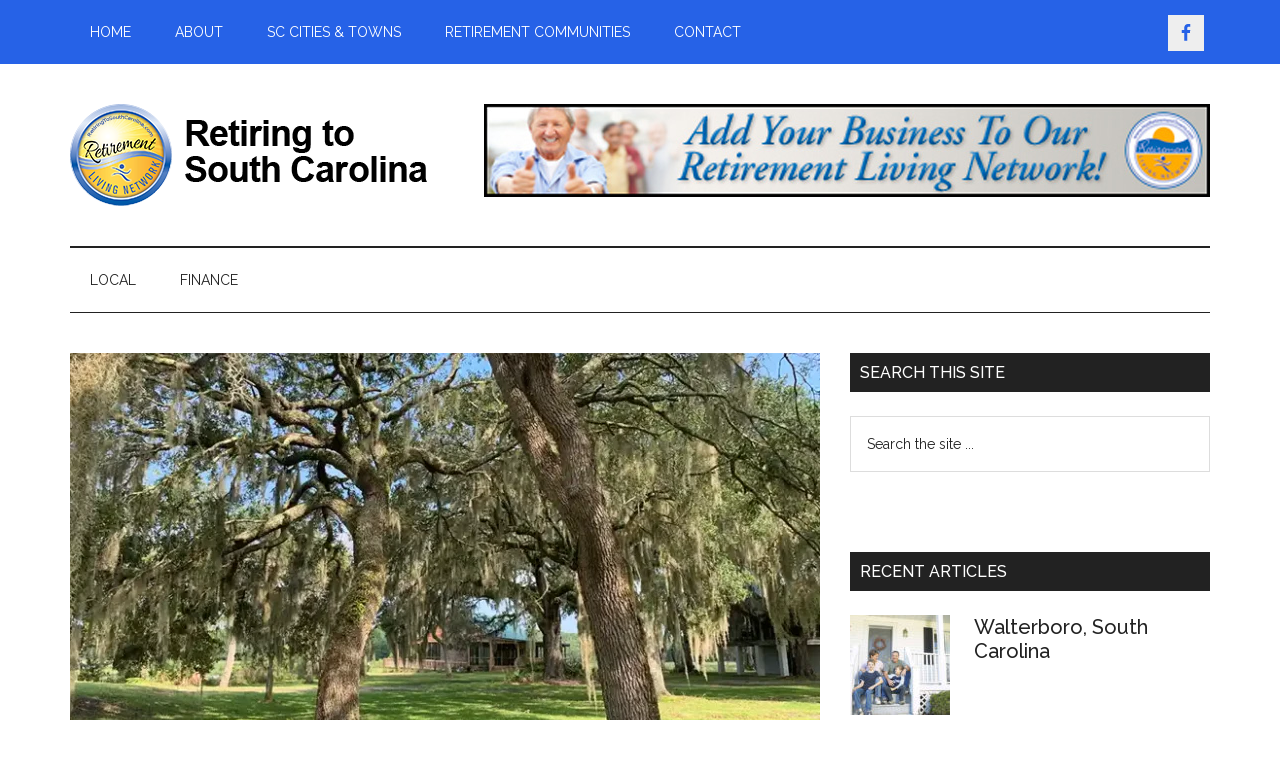

--- FILE ---
content_type: text/html; charset=UTF-8
request_url: https://retiringtosouthcarolina.com/cities-towns/meggett-sc/
body_size: 62034
content:
<!DOCTYPE html>
<html lang="en-US">
<head >
<meta charset="UTF-8" />
<meta name="viewport" content="width=device-width, initial-scale=1" />
<script>!function(e,c){e[c]=e[c]+(e[c]&&" ")+"quform-js"}(document.documentElement,"className");</script><meta name='robots' content='index, follow, max-image-preview:large, max-snippet:-1, max-video-preview:-1' />
	<style>img:is([sizes="auto" i], [sizes^="auto," i]) { contain-intrinsic-size: 3000px 1500px }</style>
	
            <script data-no-defer="1" data-ezscrex="false" data-cfasync="false" data-pagespeed-no-defer data-cookieconsent="ignore">
                var ctPublicFunctions = {"_ajax_nonce":"09415fe711","_rest_nonce":"e1efdc3a11","_ajax_url":"\/wp-admin\/admin-ajax.php","_rest_url":"https:\/\/retiringtosouthcarolina.com\/wp-json\/","data__cookies_type":"none","data__ajax_type":"rest","data__bot_detector_enabled":0,"data__frontend_data_log_enabled":1,"cookiePrefix":"","wprocket_detected":false,"host_url":"retiringtosouthcarolina.com","text__ee_click_to_select":"Click to select the whole data","text__ee_original_email":"The complete one is","text__ee_got_it":"Got it","text__ee_blocked":"Blocked","text__ee_cannot_connect":"Cannot connect","text__ee_cannot_decode":"Can not decode email. Unknown reason","text__ee_email_decoder":"CleanTalk email decoder","text__ee_wait_for_decoding":"The magic is on the way!","text__ee_decoding_process":"Please wait a few seconds while we decode the contact data."}
            </script>
        
            <script data-no-defer="1" data-ezscrex="false" data-cfasync="false" data-pagespeed-no-defer data-cookieconsent="ignore">
                var ctPublic = {"_ajax_nonce":"09415fe711","settings__forms__check_internal":"0","settings__forms__check_external":"0","settings__forms__force_protection":0,"settings__forms__search_test":"1","settings__forms__wc_add_to_cart":"0","settings__data__bot_detector_enabled":0,"settings__sfw__anti_crawler":0,"blog_home":"https:\/\/retiringtosouthcarolina.com\/","pixel__setting":"3","pixel__enabled":true,"pixel__url":"https:\/\/moderate11-v4.cleantalk.org\/pixel\/d44a918843c5a36778442e5eff31752d.gif","data__email_check_before_post":"1","data__email_check_exist_post":1,"data__cookies_type":"none","data__key_is_ok":true,"data__visible_fields_required":true,"wl_brandname":"Anti-Spam by CleanTalk","wl_brandname_short":"CleanTalk","ct_checkjs_key":"2a9671911928125a9a2237d90409239d08a560aafc5d17c02e778ed37b315a6f","emailEncoderPassKey":"3ed141cc7864dca75ffc66127fa379db","bot_detector_forms_excluded":"W10=","advancedCacheExists":true,"varnishCacheExists":false,"wc_ajax_add_to_cart":false}
            </script>
        
	<!-- This site is optimized with the Yoast SEO plugin v26.8 - https://yoast.com/product/yoast-seo-wordpress/ -->
	<title>Meggett, SC - Retiring to South Carolina</title>
	<link rel="canonical" href="https://retiringtosouthcarolina.com/cities-towns/meggett-sc/" />
	<meta property="og:locale" content="en_US" />
	<meta property="og:type" content="article" />
	<meta property="og:title" content="Meggett, SC - Retiring to South Carolina" />
	<meta property="og:description" content="The town of Meggett, South Carolina - known as Meggetts in its earliest days - has been around a little more than a century. Granted a charter by the state in January 1905, it was something of a boomtown and was, in fact, the cabbage capital of the world. The source of this prosperity was [...]" />
	<meta property="og:url" content="https://retiringtosouthcarolina.com/cities-towns/meggett-sc/" />
	<meta property="og:site_name" content="Retiring to South Carolina" />
	<meta property="article:publisher" content="https://www.facebook.com/RetirementNetwork/" />
	<meta property="article:published_time" content="2019-04-25T16:45:57+00:00" />
	<meta property="article:modified_time" content="2024-03-16T01:29:04+00:00" />
	<meta property="og:image" content="https://retiringtosouthcarolina.com/wp-content/uploads/2019/04/roxbury-park-meggett-sc-sc-gov-photo.webp" />
	<meta property="og:image:width" content="800" />
	<meta property="og:image:height" content="432" />
	<meta property="og:image:type" content="image/webp" />
	<meta name="author" content="admin2" />
	<meta name="twitter:card" content="summary_large_image" />
	<script type="application/ld+json" class="yoast-schema-graph">{"@context":"https://schema.org","@graph":[{"@type":"Article","@id":"https://retiringtosouthcarolina.com/cities-towns/meggett-sc/#article","isPartOf":{"@id":"https://retiringtosouthcarolina.com/cities-towns/meggett-sc/"},"author":{"name":"admin2","@id":"https://retiringtosouthcarolina.com/#/schema/person/d0337f6e019f7ad9cc8a8cb6d02d04aa"},"headline":"Meggett, SC","datePublished":"2019-04-25T16:45:57+00:00","dateModified":"2024-03-16T01:29:04+00:00","mainEntityOfPage":{"@id":"https://retiringtosouthcarolina.com/cities-towns/meggett-sc/"},"wordCount":471,"commentCount":0,"publisher":{"@id":"https://retiringtosouthcarolina.com/#organization"},"image":{"@id":"https://retiringtosouthcarolina.com/cities-towns/meggett-sc/#primaryimage"},"thumbnailUrl":"https://retiringtosouthcarolina.com/wp-content/uploads/2019/04/roxbury-park-meggett-sc-sc-gov-photo.webp","articleSection":["SC Cities &amp; Towns"],"inLanguage":"en-US","potentialAction":[{"@type":"CommentAction","name":"Comment","target":["https://retiringtosouthcarolina.com/cities-towns/meggett-sc/#respond"]}]},{"@type":"WebPage","@id":"https://retiringtosouthcarolina.com/cities-towns/meggett-sc/","url":"https://retiringtosouthcarolina.com/cities-towns/meggett-sc/","name":"Meggett, SC - Retiring to South Carolina","isPartOf":{"@id":"https://retiringtosouthcarolina.com/#website"},"primaryImageOfPage":{"@id":"https://retiringtosouthcarolina.com/cities-towns/meggett-sc/#primaryimage"},"image":{"@id":"https://retiringtosouthcarolina.com/cities-towns/meggett-sc/#primaryimage"},"thumbnailUrl":"https://retiringtosouthcarolina.com/wp-content/uploads/2019/04/roxbury-park-meggett-sc-sc-gov-photo.webp","datePublished":"2019-04-25T16:45:57+00:00","dateModified":"2024-03-16T01:29:04+00:00","breadcrumb":{"@id":"https://retiringtosouthcarolina.com/cities-towns/meggett-sc/#breadcrumb"},"inLanguage":"en-US","potentialAction":[{"@type":"ReadAction","target":["https://retiringtosouthcarolina.com/cities-towns/meggett-sc/"]}]},{"@type":"ImageObject","inLanguage":"en-US","@id":"https://retiringtosouthcarolina.com/cities-towns/meggett-sc/#primaryimage","url":"https://retiringtosouthcarolina.com/wp-content/uploads/2019/04/roxbury-park-meggett-sc-sc-gov-photo.webp","contentUrl":"https://retiringtosouthcarolina.com/wp-content/uploads/2019/04/roxbury-park-meggett-sc-sc-gov-photo.webp","width":800,"height":432,"caption":"Roxbury Park in Meggett, South Carolina. Photo from SC.gov website."},{"@type":"BreadcrumbList","@id":"https://retiringtosouthcarolina.com/cities-towns/meggett-sc/#breadcrumb","itemListElement":[{"@type":"ListItem","position":1,"name":"Home","item":"https://retiringtosouthcarolina.com/"},{"@type":"ListItem","position":2,"name":"Meggett, SC"}]},{"@type":"WebSite","@id":"https://retiringtosouthcarolina.com/#website","url":"https://retiringtosouthcarolina.com/","name":"Retiring to South Carolina","description":"Retirement Communities in South Carolina","publisher":{"@id":"https://retiringtosouthcarolina.com/#organization"},"potentialAction":[{"@type":"SearchAction","target":{"@type":"EntryPoint","urlTemplate":"https://retiringtosouthcarolina.com/?s={search_term_string}"},"query-input":{"@type":"PropertyValueSpecification","valueRequired":true,"valueName":"search_term_string"}}],"inLanguage":"en-US"},{"@type":"Organization","@id":"https://retiringtosouthcarolina.com/#organization","name":"Retiring to South Carolina","url":"https://retiringtosouthcarolina.com/","logo":{"@type":"ImageObject","inLanguage":"en-US","@id":"https://retiringtosouthcarolina.com/#/schema/logo/image/","url":"https://retiringtosouthcarolina.com/wp-content/uploads/2019/04/logo-south-carolina-retirement.png","contentUrl":"https://retiringtosouthcarolina.com/wp-content/uploads/2019/04/logo-south-carolina-retirement.png","width":357,"height":102,"caption":"Retiring to South Carolina"},"image":{"@id":"https://retiringtosouthcarolina.com/#/schema/logo/image/"},"sameAs":["https://www.facebook.com/RetirementNetwork/"]},{"@type":"Person","@id":"https://retiringtosouthcarolina.com/#/schema/person/d0337f6e019f7ad9cc8a8cb6d02d04aa","name":"admin2","image":{"@type":"ImageObject","inLanguage":"en-US","@id":"https://retiringtosouthcarolina.com/#/schema/person/image/","url":"https://secure.gravatar.com/avatar/2a76343359baeef900e6d0402f4a11c04d63126f9b7b1deebbe3e3374f41cc79?s=96&d=mm&r=g","contentUrl":"https://secure.gravatar.com/avatar/2a76343359baeef900e6d0402f4a11c04d63126f9b7b1deebbe3e3374f41cc79?s=96&d=mm&r=g","caption":"admin2"},"url":"https://retiringtosouthcarolina.com/author/ms4minz/"}]}</script>
	<!-- / Yoast SEO plugin. -->


<link rel='dns-prefetch' href='//fonts.googleapis.com' />
<link rel="alternate" type="application/rss+xml" title="Retiring to South Carolina &raquo; Feed" href="https://retiringtosouthcarolina.com/feed/" />
<link rel="alternate" type="application/rss+xml" title="Retiring to South Carolina &raquo; Comments Feed" href="https://retiringtosouthcarolina.com/comments/feed/" />
<link rel="alternate" type="application/rss+xml" title="Retiring to South Carolina &raquo; Meggett, SC Comments Feed" href="https://retiringtosouthcarolina.com/cities-towns/meggett-sc/feed/" />
		<!-- This site uses the Google Analytics by MonsterInsights plugin v9.11.1 - Using Analytics tracking - https://www.monsterinsights.com/ -->
							<script src="//www.googletagmanager.com/gtag/js?id=G-1BQNZH4E6E"  data-cfasync="false" data-wpfc-render="false" type="text/javascript" async></script>
			<script data-cfasync="false" data-wpfc-render="false" type="text/javascript">
				var mi_version = '9.11.1';
				var mi_track_user = true;
				var mi_no_track_reason = '';
								var MonsterInsightsDefaultLocations = {"page_location":"https:\/\/retiringtosouthcarolina.com\/cities-towns\/meggett-sc\/"};
								if ( typeof MonsterInsightsPrivacyGuardFilter === 'function' ) {
					var MonsterInsightsLocations = (typeof MonsterInsightsExcludeQuery === 'object') ? MonsterInsightsPrivacyGuardFilter( MonsterInsightsExcludeQuery ) : MonsterInsightsPrivacyGuardFilter( MonsterInsightsDefaultLocations );
				} else {
					var MonsterInsightsLocations = (typeof MonsterInsightsExcludeQuery === 'object') ? MonsterInsightsExcludeQuery : MonsterInsightsDefaultLocations;
				}

								var disableStrs = [
										'ga-disable-G-1BQNZH4E6E',
									];

				/* Function to detect opted out users */
				function __gtagTrackerIsOptedOut() {
					for (var index = 0; index < disableStrs.length; index++) {
						if (document.cookie.indexOf(disableStrs[index] + '=true') > -1) {
							return true;
						}
					}

					return false;
				}

				/* Disable tracking if the opt-out cookie exists. */
				if (__gtagTrackerIsOptedOut()) {
					for (var index = 0; index < disableStrs.length; index++) {
						window[disableStrs[index]] = true;
					}
				}

				/* Opt-out function */
				function __gtagTrackerOptout() {
					for (var index = 0; index < disableStrs.length; index++) {
						document.cookie = disableStrs[index] + '=true; expires=Thu, 31 Dec 2099 23:59:59 UTC; path=/';
						window[disableStrs[index]] = true;
					}
				}

				if ('undefined' === typeof gaOptout) {
					function gaOptout() {
						__gtagTrackerOptout();
					}
				}
								window.dataLayer = window.dataLayer || [];

				window.MonsterInsightsDualTracker = {
					helpers: {},
					trackers: {},
				};
				if (mi_track_user) {
					function __gtagDataLayer() {
						dataLayer.push(arguments);
					}

					function __gtagTracker(type, name, parameters) {
						if (!parameters) {
							parameters = {};
						}

						if (parameters.send_to) {
							__gtagDataLayer.apply(null, arguments);
							return;
						}

						if (type === 'event') {
														parameters.send_to = monsterinsights_frontend.v4_id;
							var hookName = name;
							if (typeof parameters['event_category'] !== 'undefined') {
								hookName = parameters['event_category'] + ':' + name;
							}

							if (typeof MonsterInsightsDualTracker.trackers[hookName] !== 'undefined') {
								MonsterInsightsDualTracker.trackers[hookName](parameters);
							} else {
								__gtagDataLayer('event', name, parameters);
							}
							
						} else {
							__gtagDataLayer.apply(null, arguments);
						}
					}

					__gtagTracker('js', new Date());
					__gtagTracker('set', {
						'developer_id.dZGIzZG': true,
											});
					if ( MonsterInsightsLocations.page_location ) {
						__gtagTracker('set', MonsterInsightsLocations);
					}
										__gtagTracker('config', 'G-1BQNZH4E6E', {"forceSSL":"true","link_attribution":"true"} );
										window.gtag = __gtagTracker;										(function () {
						/* https://developers.google.com/analytics/devguides/collection/analyticsjs/ */
						/* ga and __gaTracker compatibility shim. */
						var noopfn = function () {
							return null;
						};
						var newtracker = function () {
							return new Tracker();
						};
						var Tracker = function () {
							return null;
						};
						var p = Tracker.prototype;
						p.get = noopfn;
						p.set = noopfn;
						p.send = function () {
							var args = Array.prototype.slice.call(arguments);
							args.unshift('send');
							__gaTracker.apply(null, args);
						};
						var __gaTracker = function () {
							var len = arguments.length;
							if (len === 0) {
								return;
							}
							var f = arguments[len - 1];
							if (typeof f !== 'object' || f === null || typeof f.hitCallback !== 'function') {
								if ('send' === arguments[0]) {
									var hitConverted, hitObject = false, action;
									if ('event' === arguments[1]) {
										if ('undefined' !== typeof arguments[3]) {
											hitObject = {
												'eventAction': arguments[3],
												'eventCategory': arguments[2],
												'eventLabel': arguments[4],
												'value': arguments[5] ? arguments[5] : 1,
											}
										}
									}
									if ('pageview' === arguments[1]) {
										if ('undefined' !== typeof arguments[2]) {
											hitObject = {
												'eventAction': 'page_view',
												'page_path': arguments[2],
											}
										}
									}
									if (typeof arguments[2] === 'object') {
										hitObject = arguments[2];
									}
									if (typeof arguments[5] === 'object') {
										Object.assign(hitObject, arguments[5]);
									}
									if ('undefined' !== typeof arguments[1].hitType) {
										hitObject = arguments[1];
										if ('pageview' === hitObject.hitType) {
											hitObject.eventAction = 'page_view';
										}
									}
									if (hitObject) {
										action = 'timing' === arguments[1].hitType ? 'timing_complete' : hitObject.eventAction;
										hitConverted = mapArgs(hitObject);
										__gtagTracker('event', action, hitConverted);
									}
								}
								return;
							}

							function mapArgs(args) {
								var arg, hit = {};
								var gaMap = {
									'eventCategory': 'event_category',
									'eventAction': 'event_action',
									'eventLabel': 'event_label',
									'eventValue': 'event_value',
									'nonInteraction': 'non_interaction',
									'timingCategory': 'event_category',
									'timingVar': 'name',
									'timingValue': 'value',
									'timingLabel': 'event_label',
									'page': 'page_path',
									'location': 'page_location',
									'title': 'page_title',
									'referrer' : 'page_referrer',
								};
								for (arg in args) {
																		if (!(!args.hasOwnProperty(arg) || !gaMap.hasOwnProperty(arg))) {
										hit[gaMap[arg]] = args[arg];
									} else {
										hit[arg] = args[arg];
									}
								}
								return hit;
							}

							try {
								f.hitCallback();
							} catch (ex) {
							}
						};
						__gaTracker.create = newtracker;
						__gaTracker.getByName = newtracker;
						__gaTracker.getAll = function () {
							return [];
						};
						__gaTracker.remove = noopfn;
						__gaTracker.loaded = true;
						window['__gaTracker'] = __gaTracker;
					})();
									} else {
										console.log("");
					(function () {
						function __gtagTracker() {
							return null;
						}

						window['__gtagTracker'] = __gtagTracker;
						window['gtag'] = __gtagTracker;
					})();
									}
			</script>
							<!-- / Google Analytics by MonsterInsights -->
		<script type="text/javascript">
/* <![CDATA[ */
window._wpemojiSettings = {"baseUrl":"https:\/\/s.w.org\/images\/core\/emoji\/16.0.1\/72x72\/","ext":".png","svgUrl":"https:\/\/s.w.org\/images\/core\/emoji\/16.0.1\/svg\/","svgExt":".svg","source":{"concatemoji":"https:\/\/retiringtosouthcarolina.com\/wp-includes\/js\/wp-emoji-release.min.js?ver=6.8.3"}};
/*! This file is auto-generated */
!function(s,n){var o,i,e;function c(e){try{var t={supportTests:e,timestamp:(new Date).valueOf()};sessionStorage.setItem(o,JSON.stringify(t))}catch(e){}}function p(e,t,n){e.clearRect(0,0,e.canvas.width,e.canvas.height),e.fillText(t,0,0);var t=new Uint32Array(e.getImageData(0,0,e.canvas.width,e.canvas.height).data),a=(e.clearRect(0,0,e.canvas.width,e.canvas.height),e.fillText(n,0,0),new Uint32Array(e.getImageData(0,0,e.canvas.width,e.canvas.height).data));return t.every(function(e,t){return e===a[t]})}function u(e,t){e.clearRect(0,0,e.canvas.width,e.canvas.height),e.fillText(t,0,0);for(var n=e.getImageData(16,16,1,1),a=0;a<n.data.length;a++)if(0!==n.data[a])return!1;return!0}function f(e,t,n,a){switch(t){case"flag":return n(e,"\ud83c\udff3\ufe0f\u200d\u26a7\ufe0f","\ud83c\udff3\ufe0f\u200b\u26a7\ufe0f")?!1:!n(e,"\ud83c\udde8\ud83c\uddf6","\ud83c\udde8\u200b\ud83c\uddf6")&&!n(e,"\ud83c\udff4\udb40\udc67\udb40\udc62\udb40\udc65\udb40\udc6e\udb40\udc67\udb40\udc7f","\ud83c\udff4\u200b\udb40\udc67\u200b\udb40\udc62\u200b\udb40\udc65\u200b\udb40\udc6e\u200b\udb40\udc67\u200b\udb40\udc7f");case"emoji":return!a(e,"\ud83e\udedf")}return!1}function g(e,t,n,a){var r="undefined"!=typeof WorkerGlobalScope&&self instanceof WorkerGlobalScope?new OffscreenCanvas(300,150):s.createElement("canvas"),o=r.getContext("2d",{willReadFrequently:!0}),i=(o.textBaseline="top",o.font="600 32px Arial",{});return e.forEach(function(e){i[e]=t(o,e,n,a)}),i}function t(e){var t=s.createElement("script");t.src=e,t.defer=!0,s.head.appendChild(t)}"undefined"!=typeof Promise&&(o="wpEmojiSettingsSupports",i=["flag","emoji"],n.supports={everything:!0,everythingExceptFlag:!0},e=new Promise(function(e){s.addEventListener("DOMContentLoaded",e,{once:!0})}),new Promise(function(t){var n=function(){try{var e=JSON.parse(sessionStorage.getItem(o));if("object"==typeof e&&"number"==typeof e.timestamp&&(new Date).valueOf()<e.timestamp+604800&&"object"==typeof e.supportTests)return e.supportTests}catch(e){}return null}();if(!n){if("undefined"!=typeof Worker&&"undefined"!=typeof OffscreenCanvas&&"undefined"!=typeof URL&&URL.createObjectURL&&"undefined"!=typeof Blob)try{var e="postMessage("+g.toString()+"("+[JSON.stringify(i),f.toString(),p.toString(),u.toString()].join(",")+"));",a=new Blob([e],{type:"text/javascript"}),r=new Worker(URL.createObjectURL(a),{name:"wpTestEmojiSupports"});return void(r.onmessage=function(e){c(n=e.data),r.terminate(),t(n)})}catch(e){}c(n=g(i,f,p,u))}t(n)}).then(function(e){for(var t in e)n.supports[t]=e[t],n.supports.everything=n.supports.everything&&n.supports[t],"flag"!==t&&(n.supports.everythingExceptFlag=n.supports.everythingExceptFlag&&n.supports[t]);n.supports.everythingExceptFlag=n.supports.everythingExceptFlag&&!n.supports.flag,n.DOMReady=!1,n.readyCallback=function(){n.DOMReady=!0}}).then(function(){return e}).then(function(){var e;n.supports.everything||(n.readyCallback(),(e=n.source||{}).concatemoji?t(e.concatemoji):e.wpemoji&&e.twemoji&&(t(e.twemoji),t(e.wpemoji)))}))}((window,document),window._wpemojiSettings);
/* ]]> */
</script>
<link rel='stylesheet' id='magazine-pro-css' href='https://retiringtosouthcarolina.com/wp-content/themes/magazine-pro/style.css?ver=3.3.0' type='text/css' media='all' />
<style id='magazine-pro-inline-css' type='text/css'>


		button:focus,
		button:hover,
		input[type="button"]:focus,
		input[type="button"]:hover,
		input[type="reset"]:focus,
		input[type="reset"]:hover,
		input[type="submit"]:focus,
		input[type="submit"]:hover,
		.archive-pagination li a:focus,
		.archive-pagination li a:hover,
		.archive-pagination li.active a,
		.button:focus,
		.button:hover,
		.entry-content .button:focus,
		.entry-content .button:hover,
		.home-middle a.more-link:focus,
		.home-middle a.more-link:hover,
		.home-top a.more-link:focus,
		.home-top a.more-link:hover,
		.js .content .home-middle a .entry-time,
		.js .content .home-top a .entry-time,
		.sidebar .tagcloud a:focus,
		.sidebar .tagcloud a:hover,
		.widget-area .enews-widget input[type="submit"] {
			background-color: #2662e7;
			color: #ffffff;
		}

		

		a:focus,
		a:hover,
		.entry-content a,
		.entry-title a:focus,
		.entry-title a:hover,
		.nav-secondary .genesis-nav-menu a:focus,
		.nav-secondary .genesis-nav-menu a:hover,
		.nav-secondary .genesis-nav-menu .current-menu-item > a,
		.nav-secondary .genesis-nav-menu .sub-menu .current-menu-item > a:focus,
		.nav-secondary .genesis-nav-menu .sub-menu .current-menu-item > a:hover {
			color: #2662e7;
		}
		
.has-custom-color {
	color: #2662e7 !important;
}

.has-custom-background-color {
	background-color: #2662e7 !important;
}

.has-accent-color {
	color: #2662e7 !important;
}

.has-accent-background-color {
	background-color: #2662e7 !important;
}

.content .wp-block-button .wp-block-button__link:focus,
.content .wp-block-button .wp-block-button__link:hover {
	background-color: #2662e7;
	color: #fff;
}

.content .wp-block-button.is-style-outline .wp-block-button__link.has-text-color,
.content .wp-block-button.is-style-outline .wp-block-button__link:not(.has-text-color):focus,
.content .wp-block-button.is-style-outline .wp-block-button__link:not(.has-text-color):hover {
	color: #2662e7;
}

.entry-content .wp-block-pullquote.is-style-solid-color {
	background-color: #2662e7;
}
</style>
<style id='wp-emoji-styles-inline-css' type='text/css'>

	img.wp-smiley, img.emoji {
		display: inline !important;
		border: none !important;
		box-shadow: none !important;
		height: 1em !important;
		width: 1em !important;
		margin: 0 0.07em !important;
		vertical-align: -0.1em !important;
		background: none !important;
		padding: 0 !important;
	}
</style>
<link rel='stylesheet' id='wp-block-library-css' href='https://retiringtosouthcarolina.com/wp-includes/css/dist/block-library/style.min.css?ver=6.8.3' type='text/css' media='all' />
<style id='classic-theme-styles-inline-css' type='text/css'>
/*! This file is auto-generated */
.wp-block-button__link{color:#fff;background-color:#32373c;border-radius:9999px;box-shadow:none;text-decoration:none;padding:calc(.667em + 2px) calc(1.333em + 2px);font-size:1.125em}.wp-block-file__button{background:#32373c;color:#fff;text-decoration:none}
</style>
<style id='global-styles-inline-css' type='text/css'>
:root{--wp--preset--aspect-ratio--square: 1;--wp--preset--aspect-ratio--4-3: 4/3;--wp--preset--aspect-ratio--3-4: 3/4;--wp--preset--aspect-ratio--3-2: 3/2;--wp--preset--aspect-ratio--2-3: 2/3;--wp--preset--aspect-ratio--16-9: 16/9;--wp--preset--aspect-ratio--9-16: 9/16;--wp--preset--color--black: #000000;--wp--preset--color--cyan-bluish-gray: #abb8c3;--wp--preset--color--white: #ffffff;--wp--preset--color--pale-pink: #f78da7;--wp--preset--color--vivid-red: #cf2e2e;--wp--preset--color--luminous-vivid-orange: #ff6900;--wp--preset--color--luminous-vivid-amber: #fcb900;--wp--preset--color--light-green-cyan: #7bdcb5;--wp--preset--color--vivid-green-cyan: #00d084;--wp--preset--color--pale-cyan-blue: #8ed1fc;--wp--preset--color--vivid-cyan-blue: #0693e3;--wp--preset--color--vivid-purple: #9b51e0;--wp--preset--color--custom: #2662e7;--wp--preset--color--accent: #2662e7;--wp--preset--gradient--vivid-cyan-blue-to-vivid-purple: linear-gradient(135deg,rgba(6,147,227,1) 0%,rgb(155,81,224) 100%);--wp--preset--gradient--light-green-cyan-to-vivid-green-cyan: linear-gradient(135deg,rgb(122,220,180) 0%,rgb(0,208,130) 100%);--wp--preset--gradient--luminous-vivid-amber-to-luminous-vivid-orange: linear-gradient(135deg,rgba(252,185,0,1) 0%,rgba(255,105,0,1) 100%);--wp--preset--gradient--luminous-vivid-orange-to-vivid-red: linear-gradient(135deg,rgba(255,105,0,1) 0%,rgb(207,46,46) 100%);--wp--preset--gradient--very-light-gray-to-cyan-bluish-gray: linear-gradient(135deg,rgb(238,238,238) 0%,rgb(169,184,195) 100%);--wp--preset--gradient--cool-to-warm-spectrum: linear-gradient(135deg,rgb(74,234,220) 0%,rgb(151,120,209) 20%,rgb(207,42,186) 40%,rgb(238,44,130) 60%,rgb(251,105,98) 80%,rgb(254,248,76) 100%);--wp--preset--gradient--blush-light-purple: linear-gradient(135deg,rgb(255,206,236) 0%,rgb(152,150,240) 100%);--wp--preset--gradient--blush-bordeaux: linear-gradient(135deg,rgb(254,205,165) 0%,rgb(254,45,45) 50%,rgb(107,0,62) 100%);--wp--preset--gradient--luminous-dusk: linear-gradient(135deg,rgb(255,203,112) 0%,rgb(199,81,192) 50%,rgb(65,88,208) 100%);--wp--preset--gradient--pale-ocean: linear-gradient(135deg,rgb(255,245,203) 0%,rgb(182,227,212) 50%,rgb(51,167,181) 100%);--wp--preset--gradient--electric-grass: linear-gradient(135deg,rgb(202,248,128) 0%,rgb(113,206,126) 100%);--wp--preset--gradient--midnight: linear-gradient(135deg,rgb(2,3,129) 0%,rgb(40,116,252) 100%);--wp--preset--font-size--small: 12px;--wp--preset--font-size--medium: 20px;--wp--preset--font-size--large: 20px;--wp--preset--font-size--x-large: 42px;--wp--preset--font-size--normal: 16px;--wp--preset--font-size--larger: 24px;--wp--preset--spacing--20: 0.44rem;--wp--preset--spacing--30: 0.67rem;--wp--preset--spacing--40: 1rem;--wp--preset--spacing--50: 1.5rem;--wp--preset--spacing--60: 2.25rem;--wp--preset--spacing--70: 3.38rem;--wp--preset--spacing--80: 5.06rem;--wp--preset--shadow--natural: 6px 6px 9px rgba(0, 0, 0, 0.2);--wp--preset--shadow--deep: 12px 12px 50px rgba(0, 0, 0, 0.4);--wp--preset--shadow--sharp: 6px 6px 0px rgba(0, 0, 0, 0.2);--wp--preset--shadow--outlined: 6px 6px 0px -3px rgba(255, 255, 255, 1), 6px 6px rgba(0, 0, 0, 1);--wp--preset--shadow--crisp: 6px 6px 0px rgba(0, 0, 0, 1);}:where(.is-layout-flex){gap: 0.5em;}:where(.is-layout-grid){gap: 0.5em;}body .is-layout-flex{display: flex;}.is-layout-flex{flex-wrap: wrap;align-items: center;}.is-layout-flex > :is(*, div){margin: 0;}body .is-layout-grid{display: grid;}.is-layout-grid > :is(*, div){margin: 0;}:where(.wp-block-columns.is-layout-flex){gap: 2em;}:where(.wp-block-columns.is-layout-grid){gap: 2em;}:where(.wp-block-post-template.is-layout-flex){gap: 1.25em;}:where(.wp-block-post-template.is-layout-grid){gap: 1.25em;}.has-black-color{color: var(--wp--preset--color--black) !important;}.has-cyan-bluish-gray-color{color: var(--wp--preset--color--cyan-bluish-gray) !important;}.has-white-color{color: var(--wp--preset--color--white) !important;}.has-pale-pink-color{color: var(--wp--preset--color--pale-pink) !important;}.has-vivid-red-color{color: var(--wp--preset--color--vivid-red) !important;}.has-luminous-vivid-orange-color{color: var(--wp--preset--color--luminous-vivid-orange) !important;}.has-luminous-vivid-amber-color{color: var(--wp--preset--color--luminous-vivid-amber) !important;}.has-light-green-cyan-color{color: var(--wp--preset--color--light-green-cyan) !important;}.has-vivid-green-cyan-color{color: var(--wp--preset--color--vivid-green-cyan) !important;}.has-pale-cyan-blue-color{color: var(--wp--preset--color--pale-cyan-blue) !important;}.has-vivid-cyan-blue-color{color: var(--wp--preset--color--vivid-cyan-blue) !important;}.has-vivid-purple-color{color: var(--wp--preset--color--vivid-purple) !important;}.has-black-background-color{background-color: var(--wp--preset--color--black) !important;}.has-cyan-bluish-gray-background-color{background-color: var(--wp--preset--color--cyan-bluish-gray) !important;}.has-white-background-color{background-color: var(--wp--preset--color--white) !important;}.has-pale-pink-background-color{background-color: var(--wp--preset--color--pale-pink) !important;}.has-vivid-red-background-color{background-color: var(--wp--preset--color--vivid-red) !important;}.has-luminous-vivid-orange-background-color{background-color: var(--wp--preset--color--luminous-vivid-orange) !important;}.has-luminous-vivid-amber-background-color{background-color: var(--wp--preset--color--luminous-vivid-amber) !important;}.has-light-green-cyan-background-color{background-color: var(--wp--preset--color--light-green-cyan) !important;}.has-vivid-green-cyan-background-color{background-color: var(--wp--preset--color--vivid-green-cyan) !important;}.has-pale-cyan-blue-background-color{background-color: var(--wp--preset--color--pale-cyan-blue) !important;}.has-vivid-cyan-blue-background-color{background-color: var(--wp--preset--color--vivid-cyan-blue) !important;}.has-vivid-purple-background-color{background-color: var(--wp--preset--color--vivid-purple) !important;}.has-black-border-color{border-color: var(--wp--preset--color--black) !important;}.has-cyan-bluish-gray-border-color{border-color: var(--wp--preset--color--cyan-bluish-gray) !important;}.has-white-border-color{border-color: var(--wp--preset--color--white) !important;}.has-pale-pink-border-color{border-color: var(--wp--preset--color--pale-pink) !important;}.has-vivid-red-border-color{border-color: var(--wp--preset--color--vivid-red) !important;}.has-luminous-vivid-orange-border-color{border-color: var(--wp--preset--color--luminous-vivid-orange) !important;}.has-luminous-vivid-amber-border-color{border-color: var(--wp--preset--color--luminous-vivid-amber) !important;}.has-light-green-cyan-border-color{border-color: var(--wp--preset--color--light-green-cyan) !important;}.has-vivid-green-cyan-border-color{border-color: var(--wp--preset--color--vivid-green-cyan) !important;}.has-pale-cyan-blue-border-color{border-color: var(--wp--preset--color--pale-cyan-blue) !important;}.has-vivid-cyan-blue-border-color{border-color: var(--wp--preset--color--vivid-cyan-blue) !important;}.has-vivid-purple-border-color{border-color: var(--wp--preset--color--vivid-purple) !important;}.has-vivid-cyan-blue-to-vivid-purple-gradient-background{background: var(--wp--preset--gradient--vivid-cyan-blue-to-vivid-purple) !important;}.has-light-green-cyan-to-vivid-green-cyan-gradient-background{background: var(--wp--preset--gradient--light-green-cyan-to-vivid-green-cyan) !important;}.has-luminous-vivid-amber-to-luminous-vivid-orange-gradient-background{background: var(--wp--preset--gradient--luminous-vivid-amber-to-luminous-vivid-orange) !important;}.has-luminous-vivid-orange-to-vivid-red-gradient-background{background: var(--wp--preset--gradient--luminous-vivid-orange-to-vivid-red) !important;}.has-very-light-gray-to-cyan-bluish-gray-gradient-background{background: var(--wp--preset--gradient--very-light-gray-to-cyan-bluish-gray) !important;}.has-cool-to-warm-spectrum-gradient-background{background: var(--wp--preset--gradient--cool-to-warm-spectrum) !important;}.has-blush-light-purple-gradient-background{background: var(--wp--preset--gradient--blush-light-purple) !important;}.has-blush-bordeaux-gradient-background{background: var(--wp--preset--gradient--blush-bordeaux) !important;}.has-luminous-dusk-gradient-background{background: var(--wp--preset--gradient--luminous-dusk) !important;}.has-pale-ocean-gradient-background{background: var(--wp--preset--gradient--pale-ocean) !important;}.has-electric-grass-gradient-background{background: var(--wp--preset--gradient--electric-grass) !important;}.has-midnight-gradient-background{background: var(--wp--preset--gradient--midnight) !important;}.has-small-font-size{font-size: var(--wp--preset--font-size--small) !important;}.has-medium-font-size{font-size: var(--wp--preset--font-size--medium) !important;}.has-large-font-size{font-size: var(--wp--preset--font-size--large) !important;}.has-x-large-font-size{font-size: var(--wp--preset--font-size--x-large) !important;}
:where(.wp-block-post-template.is-layout-flex){gap: 1.25em;}:where(.wp-block-post-template.is-layout-grid){gap: 1.25em;}
:where(.wp-block-columns.is-layout-flex){gap: 2em;}:where(.wp-block-columns.is-layout-grid){gap: 2em;}
:root :where(.wp-block-pullquote){font-size: 1.5em;line-height: 1.6;}
</style>
<link rel='stylesheet' id='cleantalk-public-css-css' href='https://retiringtosouthcarolina.com/wp-content/plugins/cleantalk-spam-protect/css/cleantalk-public.min.css?ver=6.71.1_1769576887' type='text/css' media='all' />
<link rel='stylesheet' id='cleantalk-email-decoder-css-css' href='https://retiringtosouthcarolina.com/wp-content/plugins/cleantalk-spam-protect/css/cleantalk-email-decoder.min.css?ver=6.71.1_1769576887' type='text/css' media='all' />
<link rel='stylesheet' id='contact-form-7-css' href='https://retiringtosouthcarolina.com/wp-content/plugins/contact-form-7/includes/css/styles.css?ver=6.1.4' type='text/css' media='all' />
<link rel='stylesheet' id='quform-css' href='https://retiringtosouthcarolina.com/wp-content/plugins/quform/cache/quform.css?ver=1729714453' type='text/css' media='all' />
<link rel='stylesheet' id='dashicons-css' href='https://retiringtosouthcarolina.com/wp-includes/css/dashicons.min.css?ver=6.8.3' type='text/css' media='all' />
<link rel='stylesheet' id='google-fonts-css' href='//fonts.googleapis.com/css?family=Roboto%3A300%2C400%7CRaleway%3A400%2C500%2C900&#038;ver=3.3.0' type='text/css' media='all' />
<link rel='stylesheet' id='magazine-pro-gutenberg-css' href='https://retiringtosouthcarolina.com/wp-content/themes/magazine-pro/lib/gutenberg/front-end.css?ver=3.3.0' type='text/css' media='all' />
<link rel='stylesheet' id='simple-social-icons-font-css' href='https://retiringtosouthcarolina.com/wp-content/plugins/simple-social-icons/css/style.css?ver=4.0.0' type='text/css' media='all' />
<script type="text/javascript" src="https://retiringtosouthcarolina.com/wp-content/plugins/google-analytics-for-wordpress/assets/js/frontend-gtag.min.js?ver=9.11.1" id="monsterinsights-frontend-script-js" async="async" data-wp-strategy="async"></script>
<script data-cfasync="false" data-wpfc-render="false" type="text/javascript" id='monsterinsights-frontend-script-js-extra'>/* <![CDATA[ */
var monsterinsights_frontend = {"js_events_tracking":"true","download_extensions":"doc,pdf,ppt,zip,xls,docx,pptx,xlsx","inbound_paths":"[]","home_url":"https:\/\/retiringtosouthcarolina.com","hash_tracking":"false","v4_id":"G-1BQNZH4E6E"};/* ]]> */
</script>
<script type="text/javascript" src="https://retiringtosouthcarolina.com/wp-content/plugins/cleantalk-spam-protect/js/apbct-public-bundle_gathering.min.js?ver=6.71.1_1769576887" id="apbct-public-bundle_gathering.min-js-js"></script>
<script type="text/javascript" src="https://retiringtosouthcarolina.com/wp-includes/js/jquery/jquery.min.js?ver=3.7.1" id="jquery-core-js"></script>
<script type="text/javascript" src="https://retiringtosouthcarolina.com/wp-includes/js/jquery/jquery-migrate.min.js?ver=3.4.1" id="jquery-migrate-js"></script>
<script type="text/javascript" src="https://retiringtosouthcarolina.com/wp-content/themes/magazine-pro/js/entry-date.js?ver=1.0.0" id="magazine-entry-date-js"></script>
<link rel="https://api.w.org/" href="https://retiringtosouthcarolina.com/wp-json/" /><link rel="alternate" title="JSON" type="application/json" href="https://retiringtosouthcarolina.com/wp-json/wp/v2/posts/133" /><link rel="EditURI" type="application/rsd+xml" title="RSD" href="https://retiringtosouthcarolina.com/xmlrpc.php?rsd" />
<meta name="generator" content="WordPress 6.8.3" />
<link rel='shortlink' href='https://retiringtosouthcarolina.com/?p=133' />
<link rel="alternate" title="oEmbed (JSON)" type="application/json+oembed" href="https://retiringtosouthcarolina.com/wp-json/oembed/1.0/embed?url=https%3A%2F%2Fretiringtosouthcarolina.com%2Fcities-towns%2Fmeggett-sc%2F" />
<link rel="alternate" title="oEmbed (XML)" type="text/xml+oembed" href="https://retiringtosouthcarolina.com/wp-json/oembed/1.0/embed?url=https%3A%2F%2Fretiringtosouthcarolina.com%2Fcities-towns%2Fmeggett-sc%2F&#038;format=xml" />
<link rel="pingback" href="https://retiringtosouthcarolina.com/xmlrpc.php" />
<style type="text/css">.site-title a { background: url(https://retiringtosouthcarolina.com/wp-content/uploads/2025/10/retiring-2-south-carolina-logo-2025.png) no-repeat !important; }</style>
<link rel="icon" href="https://retiringtosouthcarolina.com/wp-content/uploads/2025/10/cropped-r2sc-favicon-32x32.png" sizes="32x32" />
<link rel="icon" href="https://retiringtosouthcarolina.com/wp-content/uploads/2025/10/cropped-r2sc-favicon-192x192.png" sizes="192x192" />
<link rel="apple-touch-icon" href="https://retiringtosouthcarolina.com/wp-content/uploads/2025/10/cropped-r2sc-favicon-180x180.png" />
<meta name="msapplication-TileImage" content="https://retiringtosouthcarolina.com/wp-content/uploads/2025/10/cropped-r2sc-favicon-270x270.png" />
		<style type="text/css" id="wp-custom-css">
			/*
 1. HEADER
 2. BODY
 3. FOOTER
*/ 

/*  1. HEADER */
.nav-primary { background:#2662e7; }
.header-image .site-title a { background-position:unset !important; }

.genesis-nav-menu .widget-area {
    float: right;
    padding-top: 1.5rem;
}


/** 2. BODY **/

.byline {font-size:0.8em;color:#777;font-style:italic;}

/* Hide reCaptcha Badge */
.grecaptcha-badge { 
    visibility: hidden;
}



/** 3. FOOTER **/		</style>
		</head>
<body class="wp-singular post-template-default single single-post postid-133 single-format-standard wp-embed-responsive wp-theme-genesis wp-child-theme-magazine-pro custom-header header-image content-sidebar genesis-breadcrumbs-hidden genesis-footer-widgets-visible primary-nav"><div class="site-container"><ul class="genesis-skip-link"><li><a href="#genesis-content" class="screen-reader-shortcut"> Skip to main content</a></li><li><a href="#genesis-nav-secondary" class="screen-reader-shortcut"> Skip to secondary menu</a></li><li><a href="#genesis-sidebar-primary" class="screen-reader-shortcut"> Skip to primary sidebar</a></li><li><a href="#genesis-footer-widgets" class="screen-reader-shortcut"> Skip to footer</a></li></ul><nav class="nav-primary" aria-label="Main" id="genesis-nav-primary"><div class="wrap"><ul id="menu-primary" class="menu genesis-nav-menu menu-primary js-superfish"><li id="menu-item-14" class="menu-item menu-item-type-custom menu-item-object-custom menu-item-home menu-item-14"><a href="https://retiringtosouthcarolina.com/"><span >Home</span></a></li>
<li id="menu-item-15" class="menu-item menu-item-type-custom menu-item-object-custom menu-item-15"><a href="#"><span >About</span></a></li>
<li id="menu-item-297" class="menu-item menu-item-type-taxonomy menu-item-object-category current-post-ancestor current-menu-parent current-post-parent menu-item-297"><a href="https://retiringtosouthcarolina.com/category/cities-towns/"><span >SC Cities &#038; Towns</span></a></li>
<li id="menu-item-298" class="menu-item menu-item-type-taxonomy menu-item-object-category menu-item-298"><a href="https://retiringtosouthcarolina.com/category/retirement-communities/"><span >Retirement Communities</span></a></li>
<li id="menu-item-18" class="menu-item menu-item-type-post_type menu-item-object-page menu-item-18"><a href="https://retiringtosouthcarolina.com/contact-us/"><span >Contact</span></a></li>
<aside class="widget-area"><h2 class="genesis-sidebar-title screen-reader-text">Nav Social Menu</h2><section id="simple-social-icons-2" class="widget simple-social-icons"><div class="widget-wrap"><ul class="aligncenter"><li class="ssi-facebook"><a href="https://www.facebook.com/RetirementNetwork/" target="_blank" rel="noopener noreferrer"><svg role="img" class="social-facebook" aria-labelledby="social-facebook-2"><title id="social-facebook-2">Facebook</title><use xlink:href="https://retiringtosouthcarolina.com/wp-content/plugins/simple-social-icons/symbol-defs.svg#social-facebook"></use></svg></a></li></ul></div></section>
</aside></ul></div></nav><header class="site-header"><div class="wrap"><div class="title-area"><p class="site-title"><a href="https://retiringtosouthcarolina.com/">Retiring to South Carolina</a></p><p class="site-description">Retirement Communities in South Carolina</p></div><div class="widget-area header-widget-area"><section id="custom_html-2" class="widget_text widget widget_custom_html"><div class="widget_text widget-wrap"><div class="textwidget custom-html-widget"><div>
	<a href="https://retiringtosouthcarolina.com/advertise/"><img src="https://retiringtosouthcarolina.com/wp-content/uploads/2019/04/advertise-retirement-network.jpg" alt="Advertise with Us" /></a>
</div></div></div></section>
</div></div></header><nav class="nav-secondary" aria-label="Secondary" id="genesis-nav-secondary"><div class="wrap"><ul id="menu-secondary" class="menu genesis-nav-menu menu-secondary js-superfish"><li id="menu-item-329" class="menu-item menu-item-type-custom menu-item-object-custom menu-item-329"><a href="#"><span >Local</span></a></li>
<li id="menu-item-345" class="menu-item menu-item-type-post_type menu-item-object-page menu-item-345"><a href="https://retiringtosouthcarolina.com/taxes/"><span >Finance</span></a></li>
</ul></div></nav><div class="site-inner"><div class="content-sidebar-wrap"><main class="content" id="genesis-content"><div class="singular-featured-image"><img width="750" height="420" src="https://retiringtosouthcarolina.com/wp-content/uploads/2019/04/roxbury-park-meggett-sc-sc-gov-photo-750x420.webp" class="attachment-home-top size-home-top" alt="Roxbury Park in Meggett, South Carolina. Photo from SC.gov website." decoding="async" fetchpriority="high" /></div><article class="post-133 post type-post status-publish format-standard has-post-thumbnail category-cities-towns entry" aria-label="Meggett, SC"><header class="entry-header"><h1 class="entry-title">Meggett, SC</h1>
</header><div class="entry-content"><p>The town of Meggett, South Carolina &#8211; known as Meggetts in its earliest days &#8211; has been around a little more than a century. Granted a charter by the state in January 1905, it was something of a boomtown and was, in fact, the cabbage capital of the world.</p>
<p>The source of this prosperity was the rich soil on which the town is situated, coupled with a spur of the Atlantic Coast Line Railroad and a large wharf on Yonges Island. <img decoding="async" class="alignright" src="https://retiringtosouthcarolina.com/wp-content/uploads/2019/04/meggett-pond.jpg" />The primary crops were cabbage and potatoes. To better market their crops, a group of farmers banded together to form the South Carolina Produce Association. Shortly after World War I, the group built a brick office building to accommodate the office staff, which brokered deals nationwide using ticker tape and the telephone lines.</p>
<p>At this time, Meggett was the hub of the area including the communities of Yonges Island, Ravenel, Adams Run and what eventually would become Hollywood. The telephone operator, who was known familiarly as &#8220;Central,&#8221; managed the system from a two-story wing at the rear of the Produce Association building. Party lines were the order of the day. A librarian was also quartered in the same building.</p>
<p>The Exchange Bank was established by Charles Walker Geraty during Meggett&#8217;s heyday for two reasons: There was no bank and to occupy his wife, Bessie, who was grieving the loss of a child. The Geratys operated the Exchange Bank, which was housed inside the Produce Association, for 30 years before merging with a bank chain in the 1950s.</p>
<blockquote><p>&#8221; Excitement came again to Meggett during the 1980s, when the town became the backdrop for the made-for-TV movie, &#8216;<em>Queen,&#8217;</em> the sequel to &#8216;<em>Roots</em>.&#8217; &#8220;</p></blockquote>
<p><img decoding="async" class="alignleft" src="https://retiringtosouthcarolina.com/wp-content/uploads/2019/04/meggett.jpg" />The Produce Association lasted only until the mid-1930s, but the town prospered until the 1960s. The train brought passengers and mail to Meggett twice daily and picked up produce from the shed across the street. Business people and dove hunters took rooms at the local boarding house, which still stands today.</p>
<p>Excitement came again to Meggett during the 1980s, when the town became the backdrop for the made-for-TV movie, &#8220;Queen,&#8221; the sequel to &#8220;Roots.&#8221;</p>
<p>Though quieter, Meggett remains a wonderful place to live, combining the best of two worlds: the peace of rural living with the big-city conveniences of nearby Charleston. To honor its prosperous past, the Meggett 1925 project aims to restore the look of the town in 1925. Part of the Streetscaping stage included the restoration of the SCPA building, which now offers a community room that is used for town council meetings and is available for other functions such as weddings.</p>
<p>Funds were raised through memberships and the purchase of engraved brick pavers which line the new Pavilion Walkway. New sidewalks and street lights were installed and a park and pond were added across from town hall.</p>
<!--<rdf:RDF xmlns:rdf="http://www.w3.org/1999/02/22-rdf-syntax-ns#"
			xmlns:dc="http://purl.org/dc/elements/1.1/"
			xmlns:trackback="http://madskills.com/public/xml/rss/module/trackback/">
		<rdf:Description rdf:about="https://retiringtosouthcarolina.com/cities-towns/meggett-sc/"
    dc:identifier="https://retiringtosouthcarolina.com/cities-towns/meggett-sc/"
    dc:title="Meggett, SC"
    trackback:ping="https://retiringtosouthcarolina.com/cities-towns/meggett-sc/trackback/" />
</rdf:RDF>-->
</div><footer class="entry-footer"><p class="entry-meta"><span class="entry-categories">Category: <a href="https://retiringtosouthcarolina.com/category/cities-towns/" rel="category tag">SC Cities &amp; Towns</a></span> </p></footer></article><h2 class="screen-reader-text">Reader Interactions</h2>	<div id="respond" class="comment-respond">
		<h3 id="reply-title" class="comment-reply-title">Leave a Reply <small><a rel="nofollow" id="cancel-comment-reply-link" href="/cities-towns/meggett-sc/#respond" style="display:none;">Cancel reply</a></small></h3><form action="https://retiringtosouthcarolina.com/wp-comments-post.php" method="post" id="commentform" class="comment-form"><p class="comment-notes"><span id="email-notes">Your email address will not be published.</span> <span class="required-field-message">Required fields are marked <span class="required">*</span></span></p><p class="comment-form-comment"><label for="comment">Comment <span class="required">*</span></label> <textarea id="comment" name="comment" cols="45" rows="8" maxlength="65525" required></textarea></p><p class="comment-form-author"><label for="author">Name <span class="required">*</span></label> <input id="author" name="author" type="text" value="" size="30" maxlength="245" autocomplete="name" required /></p>
<p class="comment-form-email"><label for="email">Email <span class="required">*</span></label> <input id="email" name="email" type="email" value="" size="30" maxlength="100" aria-describedby="email-notes" autocomplete="email" required /></p>
<input id="honeypot-field-url" style="display: none;" autocomplete="off" name="url" type="text" value="" size="30" maxlength="200" />
<p class="comment-form-cookies-consent"><input id="wp-comment-cookies-consent" name="wp-comment-cookies-consent" type="checkbox" value="yes" /> <label for="wp-comment-cookies-consent">Save my name, email, and website in this browser for the next time I comment.</label></p>
<p class="form-submit"><input name="submit" type="submit" id="submit" class="submit" value="Post Comment" /> <input type='hidden' name='comment_post_ID' value='133' id='comment_post_ID' />
<input type='hidden' name='comment_parent' id='comment_parent' value='0' />
</p><p style="display: none;"><input type="hidden" id="akismet_comment_nonce" name="akismet_comment_nonce" value="7c8edcb681" /></p><input type="hidden" id="ct_checkjs_34ed066df378efacc9b924ec161e7639" name="ct_checkjs" value="0" /><p style="display: none !important;" class="akismet-fields-container" data-prefix="ak_"><label>&#916;<textarea name="ak_hp_textarea" cols="45" rows="8" maxlength="100"></textarea></label><input type="hidden" id="ak_js_1" name="ak_js" value="67"/><script>document.getElementById( "ak_js_1" ).setAttribute( "value", ( new Date() ).getTime() );</script></p></form>	</div><!-- #respond -->
	</main><aside class="sidebar sidebar-primary widget-area" role="complementary" aria-label="Primary Sidebar" id="genesis-sidebar-primary"><h2 class="genesis-sidebar-title screen-reader-text">Primary Sidebar</h2><section id="search-2" class="widget widget_search"><div class="widget-wrap"><h3 class="widgettitle widget-title">Search This Site</h3>
<form apbct-form-sign="native_search" class="search-form" method="get" action="https://retiringtosouthcarolina.com/" role="search"><label class="search-form-label screen-reader-text" for="searchform-1">Search the site ...</label><input class="search-form-input" type="search" name="s" id="searchform-1" placeholder="Search the site ..."><input class="search-form-submit" type="submit" value="Search"><meta content="https://retiringtosouthcarolina.com/?s={s}"></form></div></section>
<section id="custom_html-5" class="widget_text widget widget_custom_html"><div class="widget_text widget-wrap"><div class="textwidget custom-html-widget"><div id="retiring-to-south-carolina-sidebar-box"></div>
<script>
	jQuery(document).ready(function(){ jQuery('#retiring-to-south-carolina-sidebar-box').load('https://mediaservices.one/wp-admin/admin-ajax.php?action=aa-server-select&p=retiring-to-south-carolina-sidebar div:first').innerHTML; });
</script></div></div></section>
<section id="featured-post-4" class="widget featured-content featuredpost"><div class="widget-wrap"><h3 class="widgettitle widget-title">Recent Articles</h3>
<article class="post-216 post type-post status-publish format-standard category-cities-towns entry has-post-thumbnail" aria-label="Walterboro, South Carolina"><a href="https://retiringtosouthcarolina.com/cities-towns/walterboro-south-carolina/" class="alignleft" aria-hidden="true" tabindex="-1"><img width="100" height="100" src="https://retiringtosouthcarolina.com/wp-content/uploads/2019/04/walterboro-sc-100x100.jpg" class="entry-image attachment-post" alt="Walterboro South Carolina" decoding="async" loading="lazy" srcset="https://retiringtosouthcarolina.com/wp-content/uploads/2019/04/walterboro-sc-100x100.jpg 100w, https://retiringtosouthcarolina.com/wp-content/uploads/2019/04/walterboro-sc-150x150.jpg 150w" sizes="auto, (max-width: 100px) 100vw, 100px" /></a><header class="entry-header"><h4 class="entry-title"><a href="https://retiringtosouthcarolina.com/cities-towns/walterboro-south-carolina/">Walterboro, South Carolina</a></h4></header></article><article class="post-211 post type-post status-publish format-standard category-cities-towns entry has-post-thumbnail" aria-label="Surfside Beach, South Carolina"><a href="https://retiringtosouthcarolina.com/cities-towns/surfside-beach-south-carolina/" class="alignleft" aria-hidden="true" tabindex="-1"><img width="100" height="100" src="https://retiringtosouthcarolina.com/wp-content/uploads/2019/04/Surfside-Beach1-100x100.jpg" class="entry-image attachment-post" alt="" decoding="async" loading="lazy" srcset="https://retiringtosouthcarolina.com/wp-content/uploads/2019/04/Surfside-Beach1-100x100.jpg 100w, https://retiringtosouthcarolina.com/wp-content/uploads/2019/04/Surfside-Beach1-150x150.jpg 150w" sizes="auto, (max-width: 100px) 100vw, 100px" /></a><header class="entry-header"><h4 class="entry-title"><a href="https://retiringtosouthcarolina.com/cities-towns/surfside-beach-south-carolina/">Surfside Beach, South Carolina</a></h4></header></article><article class="post-206 post type-post status-publish format-standard category-cities-towns entry has-post-thumbnail" aria-label="Summerville, South Carolina"><a href="https://retiringtosouthcarolina.com/cities-towns/summerville-south-carolina/" class="alignleft" aria-hidden="true" tabindex="-1"><img width="100" height="100" src="https://retiringtosouthcarolina.com/wp-content/uploads/2019/04/summerville-home-100x100.jpg" class="entry-image attachment-post" alt="" decoding="async" loading="lazy" srcset="https://retiringtosouthcarolina.com/wp-content/uploads/2019/04/summerville-home-100x100.jpg 100w, https://retiringtosouthcarolina.com/wp-content/uploads/2019/04/summerville-home-150x150.jpg 150w" sizes="auto, (max-width: 100px) 100vw, 100px" /></a><header class="entry-header"><h4 class="entry-title"><a href="https://retiringtosouthcarolina.com/cities-towns/summerville-south-carolina/">Summerville, South Carolina</a></h4></header></article><article class="post-201 post type-post status-publish format-standard category-cities-towns entry has-post-thumbnail" aria-label="Sullivans Island, South Carolina"><a href="https://retiringtosouthcarolina.com/cities-towns/sullivans-island-south-carolina/" class="alignleft" aria-hidden="true" tabindex="-1"><img width="100" height="100" src="https://retiringtosouthcarolina.com/wp-content/uploads/2019/04/Sullivans-Island1-100x100.jpg" class="entry-image attachment-post" alt="" decoding="async" loading="lazy" srcset="https://retiringtosouthcarolina.com/wp-content/uploads/2019/04/Sullivans-Island1-100x100.jpg 100w, https://retiringtosouthcarolina.com/wp-content/uploads/2019/04/Sullivans-Island1-150x150.jpg 150w" sizes="auto, (max-width: 100px) 100vw, 100px" /></a><header class="entry-header"><h4 class="entry-title"><a href="https://retiringtosouthcarolina.com/cities-towns/sullivans-island-south-carolina/">Sullivans Island, South Carolina</a></h4></header></article><article class="post-197 post type-post status-publish format-standard category-cities-towns entry has-post-thumbnail" aria-label="Seabrook Island, South Carolina"><a href="https://retiringtosouthcarolina.com/cities-towns/seabrook-island-south-carolina/" class="alignleft" aria-hidden="true" tabindex="-1"><img width="100" height="100" src="https://retiringtosouthcarolina.com/wp-content/uploads/2019/04/Seabrook-Island1-100x100.jpg" class="entry-image attachment-post" alt="" decoding="async" loading="lazy" srcset="https://retiringtosouthcarolina.com/wp-content/uploads/2019/04/Seabrook-Island1-100x100.jpg 100w, https://retiringtosouthcarolina.com/wp-content/uploads/2019/04/Seabrook-Island1-150x150.jpg 150w" sizes="auto, (max-width: 100px) 100vw, 100px" /></a><header class="entry-header"><h4 class="entry-title"><a href="https://retiringtosouthcarolina.com/cities-towns/seabrook-island-south-carolina/">Seabrook Island, South Carolina</a></h4></header></article></div></section>
</aside></div></div><div class="footer-widgets" id="genesis-footer-widgets"><h2 class="genesis-sidebar-title screen-reader-text">Footer</h2><div class="wrap"><div class="widget-area footer-widgets-1 footer-widget-area"><section id="custom_html-4" class="widget_text widget widget_custom_html"><div class="widget_text widget-wrap"><div class="textwidget custom-html-widget"><p>
	<a href="https://retiringtosouthcarolina.com/south-carolina-smallest-towns/">Smallest Towns</a> &nbsp;&nbsp;|&nbsp;&nbsp; <a href="https://retiringtosouthcarolina.com/retirement-info-by-state/">Retiring by State</a> &nbsp;&nbsp;|&nbsp;&nbsp; <a href="https://retiringtosouthcarolina.com/builders/">Builders</a>
</p>
<p>
	<a href="https://retiringtosouthcarolina.com/advertise/" rel="nofollow, noopener">Advertise</a> &nbsp;&nbsp;|&nbsp;&nbsp; <a href="https://retiringtosouthcarolina.com/contact-us/" rel="nofollow, noopener">Contact</a>
</p></div></div></section>
</div></div></div><footer class="site-footer"><div class="wrap"><p>Copyright &copy; 2019 <a href="https://retiringtosouthcarolina.com" title="Retiring to South Carolina">Retiring to South Carolina</a> &middot; All Rights Reserved &middot; Site Design and Maintenance by  <a rel="nofollow" href="http://www.mediaservices1.com/">Media Services, Inc.</a></p></div></footer></div><script>				
                    document.addEventListener('DOMContentLoaded', function () {
                        setTimeout(function(){
                            if( document.querySelectorAll('[name^=ct_checkjs]').length > 0 ) {
                                if (typeof apbct_public_sendREST === 'function' && typeof apbct_js_keys__set_input_value === 'function') {
                                    apbct_public_sendREST(
                                    'js_keys__get',
                                    { callback: apbct_js_keys__set_input_value })
                                }
                            }
                        },0)					    
                    })				
                </script><script type="speculationrules">
{"prefetch":[{"source":"document","where":{"and":[{"href_matches":"\/*"},{"not":{"href_matches":["\/wp-*.php","\/wp-admin\/*","\/wp-content\/uploads\/*","\/wp-content\/*","\/wp-content\/plugins\/*","\/wp-content\/themes\/magazine-pro\/*","\/wp-content\/themes\/genesis\/*","\/*\\?(.+)"]}},{"not":{"selector_matches":"a[rel~=\"nofollow\"]"}},{"not":{"selector_matches":".no-prefetch, .no-prefetch a"}}]},"eagerness":"conservative"}]}
</script>
<style type="text/css" media="screen">#simple-social-icons-2 ul li a, #simple-social-icons-2 ul li a:hover, #simple-social-icons-2 ul li a:focus { background-color: #eeeeee !important; border-radius: 0px; color: #2662e7 !important; border: 0px #ffffff solid !important; font-size: 18px; padding: 9px; }  #simple-social-icons-2 ul li a:hover, #simple-social-icons-2 ul li a:focus { background-color: #2662e7 !important; border-color: #ffffff !important; color: #ffffff !important; }  #simple-social-icons-2 ul li a:focus { outline: 1px dotted #2662e7 !important; }</style><script type="text/javascript" src="https://retiringtosouthcarolina.com/wp-includes/js/dist/hooks.min.js?ver=4d63a3d491d11ffd8ac6" id="wp-hooks-js"></script>
<script type="text/javascript" src="https://retiringtosouthcarolina.com/wp-includes/js/dist/i18n.min.js?ver=5e580eb46a90c2b997e6" id="wp-i18n-js"></script>
<script type="text/javascript" id="wp-i18n-js-after">
/* <![CDATA[ */
wp.i18n.setLocaleData( { 'text direction\u0004ltr': [ 'ltr' ] } );
/* ]]> */
</script>
<script type="text/javascript" src="https://retiringtosouthcarolina.com/wp-content/plugins/contact-form-7/includes/swv/js/index.js?ver=6.1.4" id="swv-js"></script>
<script type="text/javascript" id="contact-form-7-js-before">
/* <![CDATA[ */
var wpcf7 = {
    "api": {
        "root": "https:\/\/retiringtosouthcarolina.com\/wp-json\/",
        "namespace": "contact-form-7\/v1"
    },
    "cached": 1
};
/* ]]> */
</script>
<script type="text/javascript" src="https://retiringtosouthcarolina.com/wp-content/plugins/contact-form-7/includes/js/index.js?ver=6.1.4" id="contact-form-7-js"></script>
<script type="text/javascript" id="quform-js-extra">
/* <![CDATA[ */
var quformL10n = [];
quformL10n = {"pluginUrl":"https:\/\/retiringtosouthcarolina.com\/wp-content\/plugins\/quform","ajaxUrl":"https:\/\/retiringtosouthcarolina.com\/wp-admin\/admin-ajax.php","ajaxError":"Ajax error","errorMessageTitle":"There was a problem","removeFile":"Remove","supportPageCaching":true};
/* ]]> */
</script>
<script type="text/javascript" src="https://retiringtosouthcarolina.com/wp-content/plugins/quform/cache/quform.js?ver=1729714453" id="quform-js"></script>
<script type="text/javascript" src="https://retiringtosouthcarolina.com/wp-includes/js/comment-reply.min.js?ver=6.8.3" id="comment-reply-js" async="async" data-wp-strategy="async"></script>
<script type="text/javascript" src="https://retiringtosouthcarolina.com/wp-includes/js/hoverIntent.min.js?ver=1.10.2" id="hoverIntent-js"></script>
<script type="text/javascript" src="https://retiringtosouthcarolina.com/wp-content/themes/genesis/lib/js/menu/superfish.min.js?ver=1.7.10" id="superfish-js"></script>
<script type="text/javascript" src="https://retiringtosouthcarolina.com/wp-content/themes/genesis/lib/js/menu/superfish.args.min.js?ver=3.6.0" id="superfish-args-js"></script>
<script type="text/javascript" src="https://retiringtosouthcarolina.com/wp-content/themes/genesis/lib/js/skip-links.min.js?ver=3.6.0" id="skip-links-js"></script>
<script type="text/javascript" id="magazine-responsive-menu-js-extra">
/* <![CDATA[ */
var genesis_responsive_menu = {"mainMenu":"Menu","subMenu":"Submenu","menuClasses":{"combine":[".nav-primary",".nav-header",".nav-secondary"]}};
/* ]]> */
</script>
<script type="text/javascript" src="https://retiringtosouthcarolina.com/wp-content/themes/magazine-pro/js/responsive-menus.min.js?ver=3.3.0" id="magazine-responsive-menu-js"></script>
<script type="text/javascript" src="https://www.google.com/recaptcha/api.js?render=6LfHPrUUAAAAAMABYm6RAHgy_jOQHt7HlqPdE5SP&amp;ver=3.0" id="google-recaptcha-js"></script>
<script type="text/javascript" src="https://retiringtosouthcarolina.com/wp-includes/js/dist/vendor/wp-polyfill.min.js?ver=3.15.0" id="wp-polyfill-js"></script>
<script type="text/javascript" id="wpcf7-recaptcha-js-before">
/* <![CDATA[ */
var wpcf7_recaptcha = {
    "sitekey": "6LfHPrUUAAAAAMABYm6RAHgy_jOQHt7HlqPdE5SP",
    "actions": {
        "homepage": "homepage",
        "contactform": "contactform"
    }
};
/* ]]> */
</script>
<script type="text/javascript" src="https://retiringtosouthcarolina.com/wp-content/plugins/contact-form-7/modules/recaptcha/index.js?ver=6.1.4" id="wpcf7-recaptcha-js"></script>
<script defer type="text/javascript" src="https://retiringtosouthcarolina.com/wp-content/plugins/akismet/_inc/akismet-frontend.js?ver=1762984205" id="akismet-frontend-js"></script>
</body></html>


<!-- Page supported by LiteSpeed Cache 7.2 on 2026-01-28 04:28:08 -->

--- FILE ---
content_type: text/html; charset=utf-8
request_url: https://www.google.com/recaptcha/api2/anchor?ar=1&k=6LfHPrUUAAAAAMABYm6RAHgy_jOQHt7HlqPdE5SP&co=aHR0cHM6Ly9yZXRpcmluZ3Rvc291dGhjYXJvbGluYS5jb206NDQz&hl=en&v=N67nZn4AqZkNcbeMu4prBgzg&size=invisible&anchor-ms=20000&execute-ms=30000&cb=4jw50t1lkybo
body_size: 48769
content:
<!DOCTYPE HTML><html dir="ltr" lang="en"><head><meta http-equiv="Content-Type" content="text/html; charset=UTF-8">
<meta http-equiv="X-UA-Compatible" content="IE=edge">
<title>reCAPTCHA</title>
<style type="text/css">
/* cyrillic-ext */
@font-face {
  font-family: 'Roboto';
  font-style: normal;
  font-weight: 400;
  font-stretch: 100%;
  src: url(//fonts.gstatic.com/s/roboto/v48/KFO7CnqEu92Fr1ME7kSn66aGLdTylUAMa3GUBHMdazTgWw.woff2) format('woff2');
  unicode-range: U+0460-052F, U+1C80-1C8A, U+20B4, U+2DE0-2DFF, U+A640-A69F, U+FE2E-FE2F;
}
/* cyrillic */
@font-face {
  font-family: 'Roboto';
  font-style: normal;
  font-weight: 400;
  font-stretch: 100%;
  src: url(//fonts.gstatic.com/s/roboto/v48/KFO7CnqEu92Fr1ME7kSn66aGLdTylUAMa3iUBHMdazTgWw.woff2) format('woff2');
  unicode-range: U+0301, U+0400-045F, U+0490-0491, U+04B0-04B1, U+2116;
}
/* greek-ext */
@font-face {
  font-family: 'Roboto';
  font-style: normal;
  font-weight: 400;
  font-stretch: 100%;
  src: url(//fonts.gstatic.com/s/roboto/v48/KFO7CnqEu92Fr1ME7kSn66aGLdTylUAMa3CUBHMdazTgWw.woff2) format('woff2');
  unicode-range: U+1F00-1FFF;
}
/* greek */
@font-face {
  font-family: 'Roboto';
  font-style: normal;
  font-weight: 400;
  font-stretch: 100%;
  src: url(//fonts.gstatic.com/s/roboto/v48/KFO7CnqEu92Fr1ME7kSn66aGLdTylUAMa3-UBHMdazTgWw.woff2) format('woff2');
  unicode-range: U+0370-0377, U+037A-037F, U+0384-038A, U+038C, U+038E-03A1, U+03A3-03FF;
}
/* math */
@font-face {
  font-family: 'Roboto';
  font-style: normal;
  font-weight: 400;
  font-stretch: 100%;
  src: url(//fonts.gstatic.com/s/roboto/v48/KFO7CnqEu92Fr1ME7kSn66aGLdTylUAMawCUBHMdazTgWw.woff2) format('woff2');
  unicode-range: U+0302-0303, U+0305, U+0307-0308, U+0310, U+0312, U+0315, U+031A, U+0326-0327, U+032C, U+032F-0330, U+0332-0333, U+0338, U+033A, U+0346, U+034D, U+0391-03A1, U+03A3-03A9, U+03B1-03C9, U+03D1, U+03D5-03D6, U+03F0-03F1, U+03F4-03F5, U+2016-2017, U+2034-2038, U+203C, U+2040, U+2043, U+2047, U+2050, U+2057, U+205F, U+2070-2071, U+2074-208E, U+2090-209C, U+20D0-20DC, U+20E1, U+20E5-20EF, U+2100-2112, U+2114-2115, U+2117-2121, U+2123-214F, U+2190, U+2192, U+2194-21AE, U+21B0-21E5, U+21F1-21F2, U+21F4-2211, U+2213-2214, U+2216-22FF, U+2308-230B, U+2310, U+2319, U+231C-2321, U+2336-237A, U+237C, U+2395, U+239B-23B7, U+23D0, U+23DC-23E1, U+2474-2475, U+25AF, U+25B3, U+25B7, U+25BD, U+25C1, U+25CA, U+25CC, U+25FB, U+266D-266F, U+27C0-27FF, U+2900-2AFF, U+2B0E-2B11, U+2B30-2B4C, U+2BFE, U+3030, U+FF5B, U+FF5D, U+1D400-1D7FF, U+1EE00-1EEFF;
}
/* symbols */
@font-face {
  font-family: 'Roboto';
  font-style: normal;
  font-weight: 400;
  font-stretch: 100%;
  src: url(//fonts.gstatic.com/s/roboto/v48/KFO7CnqEu92Fr1ME7kSn66aGLdTylUAMaxKUBHMdazTgWw.woff2) format('woff2');
  unicode-range: U+0001-000C, U+000E-001F, U+007F-009F, U+20DD-20E0, U+20E2-20E4, U+2150-218F, U+2190, U+2192, U+2194-2199, U+21AF, U+21E6-21F0, U+21F3, U+2218-2219, U+2299, U+22C4-22C6, U+2300-243F, U+2440-244A, U+2460-24FF, U+25A0-27BF, U+2800-28FF, U+2921-2922, U+2981, U+29BF, U+29EB, U+2B00-2BFF, U+4DC0-4DFF, U+FFF9-FFFB, U+10140-1018E, U+10190-1019C, U+101A0, U+101D0-101FD, U+102E0-102FB, U+10E60-10E7E, U+1D2C0-1D2D3, U+1D2E0-1D37F, U+1F000-1F0FF, U+1F100-1F1AD, U+1F1E6-1F1FF, U+1F30D-1F30F, U+1F315, U+1F31C, U+1F31E, U+1F320-1F32C, U+1F336, U+1F378, U+1F37D, U+1F382, U+1F393-1F39F, U+1F3A7-1F3A8, U+1F3AC-1F3AF, U+1F3C2, U+1F3C4-1F3C6, U+1F3CA-1F3CE, U+1F3D4-1F3E0, U+1F3ED, U+1F3F1-1F3F3, U+1F3F5-1F3F7, U+1F408, U+1F415, U+1F41F, U+1F426, U+1F43F, U+1F441-1F442, U+1F444, U+1F446-1F449, U+1F44C-1F44E, U+1F453, U+1F46A, U+1F47D, U+1F4A3, U+1F4B0, U+1F4B3, U+1F4B9, U+1F4BB, U+1F4BF, U+1F4C8-1F4CB, U+1F4D6, U+1F4DA, U+1F4DF, U+1F4E3-1F4E6, U+1F4EA-1F4ED, U+1F4F7, U+1F4F9-1F4FB, U+1F4FD-1F4FE, U+1F503, U+1F507-1F50B, U+1F50D, U+1F512-1F513, U+1F53E-1F54A, U+1F54F-1F5FA, U+1F610, U+1F650-1F67F, U+1F687, U+1F68D, U+1F691, U+1F694, U+1F698, U+1F6AD, U+1F6B2, U+1F6B9-1F6BA, U+1F6BC, U+1F6C6-1F6CF, U+1F6D3-1F6D7, U+1F6E0-1F6EA, U+1F6F0-1F6F3, U+1F6F7-1F6FC, U+1F700-1F7FF, U+1F800-1F80B, U+1F810-1F847, U+1F850-1F859, U+1F860-1F887, U+1F890-1F8AD, U+1F8B0-1F8BB, U+1F8C0-1F8C1, U+1F900-1F90B, U+1F93B, U+1F946, U+1F984, U+1F996, U+1F9E9, U+1FA00-1FA6F, U+1FA70-1FA7C, U+1FA80-1FA89, U+1FA8F-1FAC6, U+1FACE-1FADC, U+1FADF-1FAE9, U+1FAF0-1FAF8, U+1FB00-1FBFF;
}
/* vietnamese */
@font-face {
  font-family: 'Roboto';
  font-style: normal;
  font-weight: 400;
  font-stretch: 100%;
  src: url(//fonts.gstatic.com/s/roboto/v48/KFO7CnqEu92Fr1ME7kSn66aGLdTylUAMa3OUBHMdazTgWw.woff2) format('woff2');
  unicode-range: U+0102-0103, U+0110-0111, U+0128-0129, U+0168-0169, U+01A0-01A1, U+01AF-01B0, U+0300-0301, U+0303-0304, U+0308-0309, U+0323, U+0329, U+1EA0-1EF9, U+20AB;
}
/* latin-ext */
@font-face {
  font-family: 'Roboto';
  font-style: normal;
  font-weight: 400;
  font-stretch: 100%;
  src: url(//fonts.gstatic.com/s/roboto/v48/KFO7CnqEu92Fr1ME7kSn66aGLdTylUAMa3KUBHMdazTgWw.woff2) format('woff2');
  unicode-range: U+0100-02BA, U+02BD-02C5, U+02C7-02CC, U+02CE-02D7, U+02DD-02FF, U+0304, U+0308, U+0329, U+1D00-1DBF, U+1E00-1E9F, U+1EF2-1EFF, U+2020, U+20A0-20AB, U+20AD-20C0, U+2113, U+2C60-2C7F, U+A720-A7FF;
}
/* latin */
@font-face {
  font-family: 'Roboto';
  font-style: normal;
  font-weight: 400;
  font-stretch: 100%;
  src: url(//fonts.gstatic.com/s/roboto/v48/KFO7CnqEu92Fr1ME7kSn66aGLdTylUAMa3yUBHMdazQ.woff2) format('woff2');
  unicode-range: U+0000-00FF, U+0131, U+0152-0153, U+02BB-02BC, U+02C6, U+02DA, U+02DC, U+0304, U+0308, U+0329, U+2000-206F, U+20AC, U+2122, U+2191, U+2193, U+2212, U+2215, U+FEFF, U+FFFD;
}
/* cyrillic-ext */
@font-face {
  font-family: 'Roboto';
  font-style: normal;
  font-weight: 500;
  font-stretch: 100%;
  src: url(//fonts.gstatic.com/s/roboto/v48/KFO7CnqEu92Fr1ME7kSn66aGLdTylUAMa3GUBHMdazTgWw.woff2) format('woff2');
  unicode-range: U+0460-052F, U+1C80-1C8A, U+20B4, U+2DE0-2DFF, U+A640-A69F, U+FE2E-FE2F;
}
/* cyrillic */
@font-face {
  font-family: 'Roboto';
  font-style: normal;
  font-weight: 500;
  font-stretch: 100%;
  src: url(//fonts.gstatic.com/s/roboto/v48/KFO7CnqEu92Fr1ME7kSn66aGLdTylUAMa3iUBHMdazTgWw.woff2) format('woff2');
  unicode-range: U+0301, U+0400-045F, U+0490-0491, U+04B0-04B1, U+2116;
}
/* greek-ext */
@font-face {
  font-family: 'Roboto';
  font-style: normal;
  font-weight: 500;
  font-stretch: 100%;
  src: url(//fonts.gstatic.com/s/roboto/v48/KFO7CnqEu92Fr1ME7kSn66aGLdTylUAMa3CUBHMdazTgWw.woff2) format('woff2');
  unicode-range: U+1F00-1FFF;
}
/* greek */
@font-face {
  font-family: 'Roboto';
  font-style: normal;
  font-weight: 500;
  font-stretch: 100%;
  src: url(//fonts.gstatic.com/s/roboto/v48/KFO7CnqEu92Fr1ME7kSn66aGLdTylUAMa3-UBHMdazTgWw.woff2) format('woff2');
  unicode-range: U+0370-0377, U+037A-037F, U+0384-038A, U+038C, U+038E-03A1, U+03A3-03FF;
}
/* math */
@font-face {
  font-family: 'Roboto';
  font-style: normal;
  font-weight: 500;
  font-stretch: 100%;
  src: url(//fonts.gstatic.com/s/roboto/v48/KFO7CnqEu92Fr1ME7kSn66aGLdTylUAMawCUBHMdazTgWw.woff2) format('woff2');
  unicode-range: U+0302-0303, U+0305, U+0307-0308, U+0310, U+0312, U+0315, U+031A, U+0326-0327, U+032C, U+032F-0330, U+0332-0333, U+0338, U+033A, U+0346, U+034D, U+0391-03A1, U+03A3-03A9, U+03B1-03C9, U+03D1, U+03D5-03D6, U+03F0-03F1, U+03F4-03F5, U+2016-2017, U+2034-2038, U+203C, U+2040, U+2043, U+2047, U+2050, U+2057, U+205F, U+2070-2071, U+2074-208E, U+2090-209C, U+20D0-20DC, U+20E1, U+20E5-20EF, U+2100-2112, U+2114-2115, U+2117-2121, U+2123-214F, U+2190, U+2192, U+2194-21AE, U+21B0-21E5, U+21F1-21F2, U+21F4-2211, U+2213-2214, U+2216-22FF, U+2308-230B, U+2310, U+2319, U+231C-2321, U+2336-237A, U+237C, U+2395, U+239B-23B7, U+23D0, U+23DC-23E1, U+2474-2475, U+25AF, U+25B3, U+25B7, U+25BD, U+25C1, U+25CA, U+25CC, U+25FB, U+266D-266F, U+27C0-27FF, U+2900-2AFF, U+2B0E-2B11, U+2B30-2B4C, U+2BFE, U+3030, U+FF5B, U+FF5D, U+1D400-1D7FF, U+1EE00-1EEFF;
}
/* symbols */
@font-face {
  font-family: 'Roboto';
  font-style: normal;
  font-weight: 500;
  font-stretch: 100%;
  src: url(//fonts.gstatic.com/s/roboto/v48/KFO7CnqEu92Fr1ME7kSn66aGLdTylUAMaxKUBHMdazTgWw.woff2) format('woff2');
  unicode-range: U+0001-000C, U+000E-001F, U+007F-009F, U+20DD-20E0, U+20E2-20E4, U+2150-218F, U+2190, U+2192, U+2194-2199, U+21AF, U+21E6-21F0, U+21F3, U+2218-2219, U+2299, U+22C4-22C6, U+2300-243F, U+2440-244A, U+2460-24FF, U+25A0-27BF, U+2800-28FF, U+2921-2922, U+2981, U+29BF, U+29EB, U+2B00-2BFF, U+4DC0-4DFF, U+FFF9-FFFB, U+10140-1018E, U+10190-1019C, U+101A0, U+101D0-101FD, U+102E0-102FB, U+10E60-10E7E, U+1D2C0-1D2D3, U+1D2E0-1D37F, U+1F000-1F0FF, U+1F100-1F1AD, U+1F1E6-1F1FF, U+1F30D-1F30F, U+1F315, U+1F31C, U+1F31E, U+1F320-1F32C, U+1F336, U+1F378, U+1F37D, U+1F382, U+1F393-1F39F, U+1F3A7-1F3A8, U+1F3AC-1F3AF, U+1F3C2, U+1F3C4-1F3C6, U+1F3CA-1F3CE, U+1F3D4-1F3E0, U+1F3ED, U+1F3F1-1F3F3, U+1F3F5-1F3F7, U+1F408, U+1F415, U+1F41F, U+1F426, U+1F43F, U+1F441-1F442, U+1F444, U+1F446-1F449, U+1F44C-1F44E, U+1F453, U+1F46A, U+1F47D, U+1F4A3, U+1F4B0, U+1F4B3, U+1F4B9, U+1F4BB, U+1F4BF, U+1F4C8-1F4CB, U+1F4D6, U+1F4DA, U+1F4DF, U+1F4E3-1F4E6, U+1F4EA-1F4ED, U+1F4F7, U+1F4F9-1F4FB, U+1F4FD-1F4FE, U+1F503, U+1F507-1F50B, U+1F50D, U+1F512-1F513, U+1F53E-1F54A, U+1F54F-1F5FA, U+1F610, U+1F650-1F67F, U+1F687, U+1F68D, U+1F691, U+1F694, U+1F698, U+1F6AD, U+1F6B2, U+1F6B9-1F6BA, U+1F6BC, U+1F6C6-1F6CF, U+1F6D3-1F6D7, U+1F6E0-1F6EA, U+1F6F0-1F6F3, U+1F6F7-1F6FC, U+1F700-1F7FF, U+1F800-1F80B, U+1F810-1F847, U+1F850-1F859, U+1F860-1F887, U+1F890-1F8AD, U+1F8B0-1F8BB, U+1F8C0-1F8C1, U+1F900-1F90B, U+1F93B, U+1F946, U+1F984, U+1F996, U+1F9E9, U+1FA00-1FA6F, U+1FA70-1FA7C, U+1FA80-1FA89, U+1FA8F-1FAC6, U+1FACE-1FADC, U+1FADF-1FAE9, U+1FAF0-1FAF8, U+1FB00-1FBFF;
}
/* vietnamese */
@font-face {
  font-family: 'Roboto';
  font-style: normal;
  font-weight: 500;
  font-stretch: 100%;
  src: url(//fonts.gstatic.com/s/roboto/v48/KFO7CnqEu92Fr1ME7kSn66aGLdTylUAMa3OUBHMdazTgWw.woff2) format('woff2');
  unicode-range: U+0102-0103, U+0110-0111, U+0128-0129, U+0168-0169, U+01A0-01A1, U+01AF-01B0, U+0300-0301, U+0303-0304, U+0308-0309, U+0323, U+0329, U+1EA0-1EF9, U+20AB;
}
/* latin-ext */
@font-face {
  font-family: 'Roboto';
  font-style: normal;
  font-weight: 500;
  font-stretch: 100%;
  src: url(//fonts.gstatic.com/s/roboto/v48/KFO7CnqEu92Fr1ME7kSn66aGLdTylUAMa3KUBHMdazTgWw.woff2) format('woff2');
  unicode-range: U+0100-02BA, U+02BD-02C5, U+02C7-02CC, U+02CE-02D7, U+02DD-02FF, U+0304, U+0308, U+0329, U+1D00-1DBF, U+1E00-1E9F, U+1EF2-1EFF, U+2020, U+20A0-20AB, U+20AD-20C0, U+2113, U+2C60-2C7F, U+A720-A7FF;
}
/* latin */
@font-face {
  font-family: 'Roboto';
  font-style: normal;
  font-weight: 500;
  font-stretch: 100%;
  src: url(//fonts.gstatic.com/s/roboto/v48/KFO7CnqEu92Fr1ME7kSn66aGLdTylUAMa3yUBHMdazQ.woff2) format('woff2');
  unicode-range: U+0000-00FF, U+0131, U+0152-0153, U+02BB-02BC, U+02C6, U+02DA, U+02DC, U+0304, U+0308, U+0329, U+2000-206F, U+20AC, U+2122, U+2191, U+2193, U+2212, U+2215, U+FEFF, U+FFFD;
}
/* cyrillic-ext */
@font-face {
  font-family: 'Roboto';
  font-style: normal;
  font-weight: 900;
  font-stretch: 100%;
  src: url(//fonts.gstatic.com/s/roboto/v48/KFO7CnqEu92Fr1ME7kSn66aGLdTylUAMa3GUBHMdazTgWw.woff2) format('woff2');
  unicode-range: U+0460-052F, U+1C80-1C8A, U+20B4, U+2DE0-2DFF, U+A640-A69F, U+FE2E-FE2F;
}
/* cyrillic */
@font-face {
  font-family: 'Roboto';
  font-style: normal;
  font-weight: 900;
  font-stretch: 100%;
  src: url(//fonts.gstatic.com/s/roboto/v48/KFO7CnqEu92Fr1ME7kSn66aGLdTylUAMa3iUBHMdazTgWw.woff2) format('woff2');
  unicode-range: U+0301, U+0400-045F, U+0490-0491, U+04B0-04B1, U+2116;
}
/* greek-ext */
@font-face {
  font-family: 'Roboto';
  font-style: normal;
  font-weight: 900;
  font-stretch: 100%;
  src: url(//fonts.gstatic.com/s/roboto/v48/KFO7CnqEu92Fr1ME7kSn66aGLdTylUAMa3CUBHMdazTgWw.woff2) format('woff2');
  unicode-range: U+1F00-1FFF;
}
/* greek */
@font-face {
  font-family: 'Roboto';
  font-style: normal;
  font-weight: 900;
  font-stretch: 100%;
  src: url(//fonts.gstatic.com/s/roboto/v48/KFO7CnqEu92Fr1ME7kSn66aGLdTylUAMa3-UBHMdazTgWw.woff2) format('woff2');
  unicode-range: U+0370-0377, U+037A-037F, U+0384-038A, U+038C, U+038E-03A1, U+03A3-03FF;
}
/* math */
@font-face {
  font-family: 'Roboto';
  font-style: normal;
  font-weight: 900;
  font-stretch: 100%;
  src: url(//fonts.gstatic.com/s/roboto/v48/KFO7CnqEu92Fr1ME7kSn66aGLdTylUAMawCUBHMdazTgWw.woff2) format('woff2');
  unicode-range: U+0302-0303, U+0305, U+0307-0308, U+0310, U+0312, U+0315, U+031A, U+0326-0327, U+032C, U+032F-0330, U+0332-0333, U+0338, U+033A, U+0346, U+034D, U+0391-03A1, U+03A3-03A9, U+03B1-03C9, U+03D1, U+03D5-03D6, U+03F0-03F1, U+03F4-03F5, U+2016-2017, U+2034-2038, U+203C, U+2040, U+2043, U+2047, U+2050, U+2057, U+205F, U+2070-2071, U+2074-208E, U+2090-209C, U+20D0-20DC, U+20E1, U+20E5-20EF, U+2100-2112, U+2114-2115, U+2117-2121, U+2123-214F, U+2190, U+2192, U+2194-21AE, U+21B0-21E5, U+21F1-21F2, U+21F4-2211, U+2213-2214, U+2216-22FF, U+2308-230B, U+2310, U+2319, U+231C-2321, U+2336-237A, U+237C, U+2395, U+239B-23B7, U+23D0, U+23DC-23E1, U+2474-2475, U+25AF, U+25B3, U+25B7, U+25BD, U+25C1, U+25CA, U+25CC, U+25FB, U+266D-266F, U+27C0-27FF, U+2900-2AFF, U+2B0E-2B11, U+2B30-2B4C, U+2BFE, U+3030, U+FF5B, U+FF5D, U+1D400-1D7FF, U+1EE00-1EEFF;
}
/* symbols */
@font-face {
  font-family: 'Roboto';
  font-style: normal;
  font-weight: 900;
  font-stretch: 100%;
  src: url(//fonts.gstatic.com/s/roboto/v48/KFO7CnqEu92Fr1ME7kSn66aGLdTylUAMaxKUBHMdazTgWw.woff2) format('woff2');
  unicode-range: U+0001-000C, U+000E-001F, U+007F-009F, U+20DD-20E0, U+20E2-20E4, U+2150-218F, U+2190, U+2192, U+2194-2199, U+21AF, U+21E6-21F0, U+21F3, U+2218-2219, U+2299, U+22C4-22C6, U+2300-243F, U+2440-244A, U+2460-24FF, U+25A0-27BF, U+2800-28FF, U+2921-2922, U+2981, U+29BF, U+29EB, U+2B00-2BFF, U+4DC0-4DFF, U+FFF9-FFFB, U+10140-1018E, U+10190-1019C, U+101A0, U+101D0-101FD, U+102E0-102FB, U+10E60-10E7E, U+1D2C0-1D2D3, U+1D2E0-1D37F, U+1F000-1F0FF, U+1F100-1F1AD, U+1F1E6-1F1FF, U+1F30D-1F30F, U+1F315, U+1F31C, U+1F31E, U+1F320-1F32C, U+1F336, U+1F378, U+1F37D, U+1F382, U+1F393-1F39F, U+1F3A7-1F3A8, U+1F3AC-1F3AF, U+1F3C2, U+1F3C4-1F3C6, U+1F3CA-1F3CE, U+1F3D4-1F3E0, U+1F3ED, U+1F3F1-1F3F3, U+1F3F5-1F3F7, U+1F408, U+1F415, U+1F41F, U+1F426, U+1F43F, U+1F441-1F442, U+1F444, U+1F446-1F449, U+1F44C-1F44E, U+1F453, U+1F46A, U+1F47D, U+1F4A3, U+1F4B0, U+1F4B3, U+1F4B9, U+1F4BB, U+1F4BF, U+1F4C8-1F4CB, U+1F4D6, U+1F4DA, U+1F4DF, U+1F4E3-1F4E6, U+1F4EA-1F4ED, U+1F4F7, U+1F4F9-1F4FB, U+1F4FD-1F4FE, U+1F503, U+1F507-1F50B, U+1F50D, U+1F512-1F513, U+1F53E-1F54A, U+1F54F-1F5FA, U+1F610, U+1F650-1F67F, U+1F687, U+1F68D, U+1F691, U+1F694, U+1F698, U+1F6AD, U+1F6B2, U+1F6B9-1F6BA, U+1F6BC, U+1F6C6-1F6CF, U+1F6D3-1F6D7, U+1F6E0-1F6EA, U+1F6F0-1F6F3, U+1F6F7-1F6FC, U+1F700-1F7FF, U+1F800-1F80B, U+1F810-1F847, U+1F850-1F859, U+1F860-1F887, U+1F890-1F8AD, U+1F8B0-1F8BB, U+1F8C0-1F8C1, U+1F900-1F90B, U+1F93B, U+1F946, U+1F984, U+1F996, U+1F9E9, U+1FA00-1FA6F, U+1FA70-1FA7C, U+1FA80-1FA89, U+1FA8F-1FAC6, U+1FACE-1FADC, U+1FADF-1FAE9, U+1FAF0-1FAF8, U+1FB00-1FBFF;
}
/* vietnamese */
@font-face {
  font-family: 'Roboto';
  font-style: normal;
  font-weight: 900;
  font-stretch: 100%;
  src: url(//fonts.gstatic.com/s/roboto/v48/KFO7CnqEu92Fr1ME7kSn66aGLdTylUAMa3OUBHMdazTgWw.woff2) format('woff2');
  unicode-range: U+0102-0103, U+0110-0111, U+0128-0129, U+0168-0169, U+01A0-01A1, U+01AF-01B0, U+0300-0301, U+0303-0304, U+0308-0309, U+0323, U+0329, U+1EA0-1EF9, U+20AB;
}
/* latin-ext */
@font-face {
  font-family: 'Roboto';
  font-style: normal;
  font-weight: 900;
  font-stretch: 100%;
  src: url(//fonts.gstatic.com/s/roboto/v48/KFO7CnqEu92Fr1ME7kSn66aGLdTylUAMa3KUBHMdazTgWw.woff2) format('woff2');
  unicode-range: U+0100-02BA, U+02BD-02C5, U+02C7-02CC, U+02CE-02D7, U+02DD-02FF, U+0304, U+0308, U+0329, U+1D00-1DBF, U+1E00-1E9F, U+1EF2-1EFF, U+2020, U+20A0-20AB, U+20AD-20C0, U+2113, U+2C60-2C7F, U+A720-A7FF;
}
/* latin */
@font-face {
  font-family: 'Roboto';
  font-style: normal;
  font-weight: 900;
  font-stretch: 100%;
  src: url(//fonts.gstatic.com/s/roboto/v48/KFO7CnqEu92Fr1ME7kSn66aGLdTylUAMa3yUBHMdazQ.woff2) format('woff2');
  unicode-range: U+0000-00FF, U+0131, U+0152-0153, U+02BB-02BC, U+02C6, U+02DA, U+02DC, U+0304, U+0308, U+0329, U+2000-206F, U+20AC, U+2122, U+2191, U+2193, U+2212, U+2215, U+FEFF, U+FFFD;
}

</style>
<link rel="stylesheet" type="text/css" href="https://www.gstatic.com/recaptcha/releases/N67nZn4AqZkNcbeMu4prBgzg/styles__ltr.css">
<script nonce="V0fmqe9xFfDi7GRuMUBAfg" type="text/javascript">window['__recaptcha_api'] = 'https://www.google.com/recaptcha/api2/';</script>
<script type="text/javascript" src="https://www.gstatic.com/recaptcha/releases/N67nZn4AqZkNcbeMu4prBgzg/recaptcha__en.js" nonce="V0fmqe9xFfDi7GRuMUBAfg">
      
    </script></head>
<body><div id="rc-anchor-alert" class="rc-anchor-alert"></div>
<input type="hidden" id="recaptcha-token" value="[base64]">
<script type="text/javascript" nonce="V0fmqe9xFfDi7GRuMUBAfg">
      recaptcha.anchor.Main.init("[\x22ainput\x22,[\x22bgdata\x22,\x22\x22,\[base64]/[base64]/[base64]/ZyhXLGgpOnEoW04sMjEsbF0sVywwKSxoKSxmYWxzZSxmYWxzZSl9Y2F0Y2goayl7RygzNTgsVyk/[base64]/[base64]/[base64]/[base64]/[base64]/[base64]/[base64]/bmV3IEJbT10oRFswXSk6dz09Mj9uZXcgQltPXShEWzBdLERbMV0pOnc9PTM/bmV3IEJbT10oRFswXSxEWzFdLERbMl0pOnc9PTQ/[base64]/[base64]/[base64]/[base64]/[base64]\\u003d\x22,\[base64]\x22,\x22wqdZw5rDusOxw4vDicKGwqMKw6tzw47DtcKSURnCpsODOcOTwqVTRcKgRBs4w5law5jCh8KBARJowoorw4XClGtaw6BYOxdDLMKFLBfClsODwrDDtGzCvQ8kVFI8IcKWfcO4wqXDqxdYdFPCvMOPDcOhVUB1BTVjw6/CnXU3D3ogw5DDt8OMw6VFwrjDsUc0Wwk2w4nDpSUnwr/DqMOAw5o8w7EgE1TCtsOGS8Oiw7ssAcKWw5lYVT/DusOZQMOJWcOjWhfCg2PCvj7DsWvCtsKkGsKyJ8OlEFHDsQTDuATDvsOQwovCoMK+w74AWcOuw5pZOA7DhEnClmnCjEjDpQc0bVXDgsOcw5HDrcK3wp/[base64]/[base64]/[base64]/[base64]/[base64]/CrcK2wrzDq8K/asOnWsOAw7o7wrQjYH4rwp/ClsOXwrTCijfCm8K+w55Gwp7CtHHCtC5HF8KawoDDvgd9FWbCp1oZNsKSHsKJMcK+J37Dkit8wpfCvcOiFkDCi3s0Y8OrPsKCwqBZeUvDiDt8w77CqBxiwrPDtgoXf8K3YMOzHVvCtMO7wpvDmhTDhkUfM8OEwozDtMObNRrCssOLGcORw6YLeF/DpSQ2w4XDl1gEw6BCwodhwonCmcKXwrzCjyUewpXDlQ5TRsKeIg5mRMO0CVdLwpICwqgSMTTDmnvCkMOxw5JNw43Ci8Obw5lZw7Isw4RZwrrCvMOFb8OmEwxLECXCjsKIwrcYwqrDksKYwrIBUR8UQko4w51ec8ObwrQEOcKfLgMKwp/DssOMw4jDpWlRwrcRwpDCqSnDtnlHC8K4w4/Ci8Kow693EhrCqXXDsMKaw4d3wo4GwrZKwoEww4gIQjbDozVIeCEQM8KaWmPDjcOnIW7ComMMZG9Jw4NCwqTCrCwbwpAnHHnCnyxpw43DqTFwwq/DvVDDgSYgAsOrw7zDknwqw77DliFbw5tvPMKHR8KKZcKeGMKiHsKTKUdLw7h/w4DDqAljPDgDwpzCmMKINxN7wpzDpnYtw7Myw73CvnfCuC/ChFrDhsOPZMKYw6BAwqYQw61cD8KtwrHCtnE8aMOHVk7CkELDpsOifRPDgmJYbWJBRMKHAj4pwqsCwpTDhnppw6XDl8Kjw6rCrwEGIsKnwrrDhcOVwpp5wqgpH0gIQRjCrD/DgSfDjWzCksKxO8Kawr3DmADCmlYhw707J8KwH2/CmMKpw5TCqMKiAsK3cBhdwpdwwq41w4tRwrM5VsK4MQsRJRBQQsOoOXPCoMK2w5pvwpfDuipkw64VwosmwrVrfnVvNGU3B8OTUCbClkzDiMOidmV3woDDt8O1w6MKwp7DqmM9TxcHw6nCucKKNMORFMKyw4RMYWXCvhvCsHlXwplQCMKkw7vDnMK/[base64]/[base64]/wpgAwrhhGEPDsyd6YsKyTmLCogHDp8Oqw6kUTMKwE8OqwoVRwolnw6jDoGtvw7QmwqNdEMO5bXUfw5bDgcKPDUvDk8Oxwosrwq9+wq5CekXDkS/[base64]/WVLDjn89HMKfPlzDqx4PWcOdwpvCmMK6wpXCqMKZUB7DicKcw6c+w6LDqX/DkTc2wp3Dl0c6wqfChMO0WsKPw4nDoMKfASw9wp/Cmn40OMODwoo1TMOew5UoUHMgYMOgDsKpVjHCpwMswp4Mw5rDucKKwoQ5Z8OCw4DCg8OIwrTDomDDnHR9wrfCscKZwp7DtcOpSsK9wqMEAmhJSsOcw6TDoz0HIg/CtMOXRzJlwqPDo1RiwqpfDcKZEsKVIsO2XhAFHsOww7HCpEQAwqEJDsKhw6EKKH3DjcOhwqDDtcKfPMOrcg/CnBJMw6AJw4RNZBvCu8K9XsOOw6EvP8OYS2jDtsOeworClFU9w7JocMKvwph/acKuUWJgw5oGw4PDkcKEwr88w504w4cTZCjChcKVwojCvsO4woE5BsOBw7nDnGl5wpTDtsOYwq/Dmk42EMKpwpIALBhPB8O2w4HDksKUwpgdVWhUw7IHw5fCvy7CmzhYZ8Kww6XCtwrDjcOIY8KqPsORw5Bkw616AWRdw7zCvmjDq8O8HMO+w4NFw7dZPMOnwqRzwprDlTlcPjs1RG9fw7x/eMKTw5Jqw7XCvcOvw6sNw6rDt2TCkcKlwqbDhSLDtAozw60JHXrDrx5Ew4LDgHbCqBPCncOqwoTCl8KyDsK3wqNIw4YhenV5bGhdwotpw4DDjH/DrMK/[base64]/DiUVuG8OBRcK9al7CgRJ7wpJmw7vCvnl0Eh5Mw5fCgHA5wrtYHMOaesK5MA40GyVPwpHCvnlZwrfCikjCsk7CpcKpSkTCm1tDAcOtwqtsw5wsM8OlHWk/S8KxT8KCw79Nw70/[base64]/[base64]/CvsKgw5grw4NPw6InHcKqwqNxw6BZMi/DnQ3Cq8Ktw7MMw4AYw7/Dm8KEE8KESiTDq8OfG8OGEmrCjcO4DQ/DvgoAYh/DsxLDq1ElT8OwP8KDwovCsMKUZMKIwqQZwq8qSmkfwpcewoPCo8OrYcOYw5ogwrZuNMKNw6PDmsKxwqwNFcOSw65TwrvChmrCnsOZw4PCp8Khw6YIGsKORMKJwqzCrEbCtsKwwqxjAlBeLkDDqMKwEWUtC8ObQHXCjcKywqbCrgJWw6DDp3TDiX/CnkkWDMOKwq7DrSlRwoTCpRRuwqTCom/[base64]/DtsKabcOtw5oAa8O1ecOvwq5iw586w5jCjcK0VD3Dlg7CnQcEwojDjEjClsORZMOEwpM/NMKuQwZRw5M0WMODChg2eFsBwp3CvsK8w6vDv1EoCcKAwqMQN2zDvUNOfMOmLcKSw5VFw6ZJwrRSw6HDv8KdGsKqScKRwq7DtBjDnUomw7nChMO4A8OeasOeVsODacOpKMKSYsO4IAl+UcO/KitqFkEfwoJ5KcO1w5bCoMKmwrLCo1HDhhDDn8OpC8KoOG1mwqM/[base64]/[base64]/DrzUjw5NFw5HCmwU9csOGwolIUsKuNBnCkxjDlW8eVMKec1fCuxNONsOqF8Kpwp7DtgPDnCJawrQWw5NPw7R5w57DiMK3wr/DlcKmUh7DmS4bUmVfVSoGwohJwrEuwpd7wo9+BhjCtx7CmMO2woIdw6Agw7jCnUMuw7HCqz7DjcKxw6HCuFjDgTvCqsOfORFBMcOnwpB4w7LClcO0wo4/wpp6w5QzaMKrwrTCscKkGWLDisOLwo07w5jDuSEHwrDDv8KKOB4TZRDCiBNmZMOXfzjDpsKqwrLCtjzCtcONw4/CksOrwr0cdMKTesKYGMOnwqfDu0Bwwp1YwqTCoWQ8CcKkYsKHYD7CiFobHcKYwqXDncOuFy0IfEDCqkDDvlXChmIJGMO8RMOgYGnCqkrDmiHDkk/Dp8OAd8O6woLChMOnwo1YGDjDncO+IcO7w5/CscKSZcKnQygKO2zDh8KuCMOTPAtxwqlQwqzDsiQ3wpbDjsOvwptjw48QDCMEIjIXwo8ww4fDsnNqH8Ouw4fDuAhUKgDDn3FJNMKuMMKKaTfDm8KHwr8SLcKQfi9Bw41nw7XDk8OyKWHDhFXDocKgA0Aow5nCgcOFw7fDj8OiwqfCn1IywpfCq1/[base64]/CjMOmw7/CvMKhwrojw5HCj8KTBsKiwojCpDh/wqZ5CXTCusKSw47DlMKKMsODY0vDs8OlUBrCpn3DpcKaw6YYD8KHw6XCglXCn8OaYCdAUMK+Y8Ovw7zDscKKw6YmwprDhn06w53DrcKSw5FfFcOUccOqR3zCrsOwDsKQwooCOWEmH8KPw4QZwqN/[base64]/[base64]/[base64]/DlcOYw7Fow4Eow4xHwq3Di8O+dwM/[base64]/ClxTClMOfKcKTFsOFfBpNOMOkw7LDucOFw7cJHsO8ccOEcMOZdsOOwqlqwrhXw5HCjGdWwrHDqFwuwrvCpDM2w6HDnEoiRyAqOcKFw5kxQcOWBcO5NcOBIcO5F2Qhwq85Vw/Dr8K6wrbDk2/[base64]/w7l0R8OGasKRw5HDlMKyZRrCncOWw5PCqcO1ODrDtWnDuS5swqUxwrfDmsOIaVPDjDDCtsOuMCDCh8OKwqhTBcOJw60Lw70uIxIadcKeHWTCuMO3w5ttw5LCgcKAw6lTGT/DnUTCjS9xw7gyw7c1HD8Pw6B4QinDqS0Lwr7Dg8KWDhFVwo1Xw7gowpvDgifCiCTDl8O3w5/[base64]/[base64]/[base64]/DritnLDBWdcOcw6jDscOdMB/Dh0PDsRVFGsKJwrPDmcKGwpPCuUI4wpzCsMKce8Ohwo4oMBbCucOHXQIFw53Dsx3CuxZXwoFLIktYb1bDmGHCncKhBxPDoMK2wp4AUcOJwqHDgMO2woLCgcK6wq3CrmzCggDDgMOndX/DtcOGUgXDgcOXwr/CimzDh8KSQ33CtcKVQ8K3woTCkgPDvgdBw6wMLXvChcOzE8K6KsKrXsOxDMO/[base64]/w5nDn8O/LcO0bcKfwrnCtcOCwobDv8KHG8OmwpoKwqNnesOLw7LCjMOyw4PDqMKgw5jCqAJiwpPCslleCybDthnCoQAuwrvCi8O1WsO8wrrDlcK0wo4UUW3Ckh3CvsKrwpzCozAcwo8cXsKzw4jCjMKrw5vCrsKDfsOWWcKgwoPDh8Oqw67DmB/CiW9jw4jCtyPDkWF7w5/[base64]/[base64]/DszhkwoFbFz3ClcO1w47CocK/w4fCmsO/cMKrdsO5w4nCmWDCs8KMwrtkw7jChilfw6TCp8KeBRldw7/CjhbCqAnClcOZw7zCqWA+wr9JwpDCqsO/HsK+X8O9QXhhBSwCQcKUw5Yww7wBaWQ1E8O5FyEmGzPDmydVVcOgBDoAOMO1KUvCpi3Cj2J/wpVqw4TCisK+w69PwqDCsA4MDkBCwq/CisObw7DCjB/Dkj/DvsOFwoVhw4DCsSxKwp7Coi3Dr8KGw4DDlmQswro0w5tbw5/[base64]/[base64]/EsKLw5LDgH3CuQPDvcOLPcOlV8OEwoLCvMKzwpfCjgQAw6l0wqkqVSc/wrjDvcOoBEkqTcOUwoVaRMKIwo7CryXDh8KpCMKoKMK8SsKmdsKYw51pwopqw5M3w440wrM9WxTDry7Ci1trw6B6w5AsZg/Ci8KowpHCrMO9SE/[base64]/wpQ5wpjCo2EFQGUJcsKZO8O2ZBbCnMKFTnhpw5LCncORwp/DgVzDg0/DmcOcwpnCicOGw70xwpDCjMOgw5zClV40EsK7woDDiMKMw5MCXcOxw6XCu8OQw5AtFMK8LSzCtVkKwqLCoMO/IU/DuAV6wrJoUghpW0DCqsO1bCwHw4lHwpEEcyJ1Snc3w6DDgMKawqVXwqYpKE0vXsK9ZjQsKsKLwrfCn8KnfsOaVMOYw7LCgsKACMOGIMKgw6lRwpYiwprCisKLw7wnwrZCw7bDmcKBD8K4RcK5dzDDhMKfw4AyBB/CgsO9HW7DgwXCtmrDvGtSegvDuVfDhTZeeWp7FMKaccOow4xzZEbCqx1xNMKydhtnwpoFwqzDnsK3MMKwwp7Ch8Ktw5stw41qOsK0KUzDr8OoUsO+w5bDrzfCjcK/wpMmB8OXMhjCicO1JDhWK8OAw5zDlirDr8OSNHoCwqjDtTTCtsOYwr7CucOEfwrDkcKuwrDCu37Cg1wGwrjDnMKpwrk0w7IUwq/Cq8KVwrnDqWnDkMK4wq/[base64]/CjcKAwozDqMKwEMKEV2JjDcODw5XCpTUtBxMvw4PDtcK5M8OkCwZzQ8OVw5vDh8K0wo4fw7fDpcK/dB3DuBclZjE8J8O9w6Bzw5/[base64]/[base64]/ChcKsF8KYasKdw6bDpcKxwpDCgxLDhwghKzHCjid1JWbDo8O/[base64]/DgMKKw7zCuMKYL8KFXkhLYMOTwroSVnLCpcOowrbCskXCuMO5w47CrMKQfk5OR0rCpjjCgMKyEz7DjjHDiAbDrcKRw7VHwqZhw6bClMKXwpvCgMK5enHDuMKSw6NGAQAswqAnIsOIacKLPMOYwpd9wq3DvsOlw7AOZcKswpbCqjspwq/CkMOhSsOww7c+MsO2MMKaEsOTbcO3w6rDr1XDjsKMacKEVTHCqgPDhHQAwoBkw6rCr3fDol7CjMKNX8OdPg/CocObAcKTXsO8Oh3DmsOTw6bDoUV3MsO4HMKMw4HDmyfCkcOuw47CvcK7X8O8w6jCmsOdwrLDtEkFQ8KjKsOLXVtLYMK/ciTCi2HDk8KmOMOKdMOswoPDk8K4ZgrDicKMwprCjmJ0wqzDoxM5SsKFHCZ7woLDrg3DuMKsw6fDuMOBw6k/d8O4wr3CvMKbS8Omwq8zwo7Dh8KLwrPChsKoCBMgwr5tLVXDoF3DrGnCjCLDlhrDu8OGRgEFw6TCt1/DmFp2WAPCjsOuMMOtwrrCkMOjPsOZw6jDtsOww4lVYU47b1UXVwsow7bCjsO4wrPDr3skRQ4Ew5HCtSVrVcO/V0d7HMOQIxcTCCzCm8ODwq4VP1jDsW/Dh1/CtcOeH8OPwrMVPsOnw4/DvSXCqhfCpz/[base64]/WcO5IcOKw4TCtMOCwocAOcKJYjnCosOkOTLCscK4w6HCjk/Co8K6DUVYMsOMw77Dq2k+w5rCosKEfMK7w4cMBsK8FmTCr8KvwpPCnQvCoB4Jwq8DTmtwwrHCtlJnw7pSw6HChsKXw6zDvcOeE00ewqUwwrsaN8KBYmnCqQbClxtsw5rCkMKhGsKKTHoSwq1hw6fCgA0OOEA/ehlTwonDnMKFAcKFwobCq8KuFgIPDTloBl3DhFDDisOpKSrCusOvCMO1TcONw7pZw4lQwovDvWJ/[base64]/Dv0UbecOcUsO8Y8OzIMKEHMKZwoQQwoR7wq3DhMOCRz5tfsKHw57Do3bDg1wiMsKLWGIhDEPCm1E4E1/CizPDqMOOw4vCq3t/wofCj1sNZHNJUsK2wqwGw41yw493CUvCqHIHwpJkZ2/CqwbDqkLDmcOHw7jDgA5EG8K5wobDisOMXnwrTAFpwrURT8OGwq7CuUZUwo5zYj00w7sPw7DCm2MceyRVw5ZLbcO8H8KewoPDg8KVw6F5w63ChRXCo8O0wo4cPsK/wrREw7hfJUsJw78GZMKmIBjDu8OJMMOVcsKaCMO2HcOYaj7CrcKzFMO5w7URIwwiwq/CuhjDoTvCmsKVR2XDu3g0w7BwHsKMwrolw5tHZcKPEcOrGAwBLyAMw58Hw4PDlxrDhgMXw7zCgMKWRikDfMOuwpLCjl0Tw6wYT8O0w5PCuMK0wozCrhjDl31fJHoJWcKaAcK9Y8KSUsKLwq8/w4BWw6JVT8Oqw6VqDMKdXGxUA8Ofwpc3w7bCgVJqUztOw75jwrHCjxVVwofCosOjSCwsOMK8AHDCtxzCssKWDMOmMELDm27Ch8KMe8KzwqJCwrXChcKRbmzDrsOpXEZEwqZ/XAXCrgrDvDjCg2zCn3A2w7d9w4AJw5Frw4Zow7zDtMO1Q8K4fsKjwq/[base64]/[base64]/[base64]/DjiXDrsKbd8KRdsKfAcOdRE3Dv8Oew7XDtHEpw7TDkMOawpHDtzh1wojCp8KZwqt2wpFtw4/Dh2cjeBvCvcOxG8Oxw4pHwoLDixHDqEAYw5l7w4LDuD3DrAJxI8OeDEjDu8KYJBvDmxthOsKrw4jCksKYd8KJYVtZw6BJfcKnw4PCm8K3w5nCgsKqRTsGwq/CpjVxVsK2w5LCp1ooGhTCm8KKwr4iwpDDgwEyW8K8wqDCombDiE1Pw5/DrsKlw6jDosOww4NMVcOBVGYFXcKYQ3JZFBwgw5DDiQs+wp5vw5QUw6vDqwYUwp3Cmhhrwql9wrIiQXnDoMOywqxIw7QNNDV/wrN+wrHCmcOgHBwTVXXDsVbCocK3wpTDsTYSw4ISw7PDvBfDvcONwo/Ct343w5ElwplcQcKAwpvDmiLDnEUkTntowpDCsBrDo3bCuydsw7LCsgrCrxgqw6s5wrTDkhLCjcO1fsKvwqbCjsOyw6AqSRprwqpBD8KfwozCsEfCmcKCw4AswpvCpcOpw6/CmTQZwpbDgAhWNsO2NwFMwpnDosOLw5DDuBV2fsO7LcO3w4ZcUMOZbkJEwpY7dMOAw5pJwoYRw7PDt2E/w6rDh8KQw5HCg8OcHkA0KsOCBQvDkD3DkBRjwp/[base64]/[base64]/CgsOOw6R8CT7CgD0fwo1XwokSw6Qvw5s6w7PCisO3w5gqWcKCBiHDn8K8wpFuwp/DmHHDjMO5w5l+M3dUw63DsMKdw6ZmNxpRw7HCjlnCv8OFdMKBw5fClFxbw5dzw74Hw7rDqMK/w7UAUGDDiy7DjBHCmcKCdsOYwpgKw7/[base64]/EFZlOsKlEQ8DCMOCBcKGfx/CpyDCnMKfNjIRwpBPwqkCwprCnsKZCUlRc8ORw7PCvW/CpTzCl8K0w4HCvmB7CwoWwr0nwoDCrxjCnVjDsDYXwrTCn0XCqGbCvTXCuMOow5Ujwrx8M0vDqcK1wqIYw7FlPsKDw6XCo8OGwqjCuzJGw4XDicK7BsOwwp/DqcO2w44bw7jCn8K6w4scwovCkcKkw7ZIw5XDql8LwpnDicKWwq5bwoENwrFZBcORVyjCin7DjcKhwqkZwq3DlcKqTXnCtsOkwoTCt0x7PsK1w5VswpbCkcKobsKBHj/CgzXCsQHDiT07MMKiQCfCl8KEwo5owpQ4b8Kcwq7DuDHDmMOpd07CoWRhEMKhXsODPljCpULCl3rDhUhdSsKXwqTCsAFPC2pjfzZbcWRAw4t7ACzDnXfDtMKnw6vDh0dDaxjDqEQ7KHrDiMO8w7ArF8K/V3hJwplvNCtdw7/[base64]/[base64]/CrQonEMK3asOfB1zDj0DDq2fCtERudg3ClQkEwojDnAbCui8ZAMKcwp/DgcOnw63CvAV2J8OEHhQUw6pYw5XDvw/CuMKAw507w5PDp8O1eMOzNcKNUMKcZsODwpEGX8OmFU8YXMKDw6fCjMOWwpfCh8KYw7fCqsOfNUdLZm3DmsOoC0xpelgUWitQw7jCssKTOSjCksOcC0XCsXVswpUww5vCq8KDw7l4G8OHwpsUQDTCm8OXwo19DR/ChVRow7rDl8Odw7bCvT/Ck2rCnMOEwr0gwrcjOTBuw6zCtlDDs8KVwoB6wpTCoMOITsKzw6hGwolnwoHDnGrDsMOKMCDDrMOTw73Dl8OJf8Kvw6Rqwq8lb1NhHhR5BWzDi2t1wqghw7XDl8Kpw7/[base64]/Dh8OEwojCkMKIwqXDtlM2VcOTw4UKwqXCqcOxX2fCjsOyUmLDkgrDgRIOwrTDogLDkF7DrMK2PkDClcOdw7VzfcK0ORUzMyDDrkw6wox4ExXDoWTDpMO0w40CwplnwqBbQ8OtwrxWb8KswrQZKQgnw5LCjcO/OMOCNiElwooxdMK7woslJh5IwoTDncKnwolsR2vCmsKGO8KbwpvDhsKqwqXDgS/[base64]/[base64]/CsGM5wofCg8OAwoDDmyw7wonDvcOiw43DqRAzC8KFwp1nwqNtL8OlKSnCk8OVAsOgO1DCocORwpAlwocdZ8Khwo3CjToOw7XDtcOXAA/[base64]/McK3w6bClgvCixTCsjzDmkRCwr9CVHFKw7vCpMKXYgPDv8OCw6jCoEZSwrAlwo3Dpj/CucKTJcObw7HDlsKrw6jDjF7Dm8O3w6IyHWDCjMKxwoXCiW9hw6hTegbDriIxT8OKw4HCk392w6opL1XDnMO+Vj1/MFgewonDp8OpS1DCvg0iwq19w57Ci8OsHsK/DMKDwrxSw6NtasKcw7DDt8O5eTbClg7DmDVyw7XCnTZUSsKJSDsJDmYTw5jCs8KzJTcPfAzDt8KjwpYNwonCm8OJb8OEZsKHw4rCkV4dNEHDngMUwqNtw5fDkcOtQDt/[base64]/wrgew6PDmcKNO8KMw7XCjsKvw54Zw61lwoIPw47DosKQSsO7T0DCvsKEf2A6GWHCuCFJbRbCpMKKF8O4wpkIw7dXw613w5HChcKIwrkgw5/Cl8Kgw55Iw7DDtMOSwq8jIcKfcMOIJMOQKnArEArCmMKwcMKmw6XCvcKqw7fCtjwtwq/Cs04pGmfCr2nDkFjCssOjeRfDlcKTUwRCwqTCvsKtwrhzcMK6w7gyw6YywqAqNTxsccKCw7JXwqzCoV3Dq8K3GA7CuBHCicKdwoJTUkhwEQvCvsO9DsKiTcKwc8Oow5oawqfDjsO/[base64]/woJXw6jDs8KhPsKMwopMBDsTcMKtwohRKlEZRAUBwrnDp8OIPcKZZsOPOhzDlH/CmcO2XsK6HRoiw77DnMO2GMOmw4USIMK9Dm/CtsOjwofCi2HDpQdbw77CgsOhw7AmQXZoK8KIAhfCizrCu1sfwrPDtMOnw47DnivDhDZDDAtOYMKtw60mAsOvw41ewoBxOMKFwp3DpsOww5YTw63CpRlpKk/CrcOJw5F6TsKHw5DCnsKMw5TCskQ3wpBIRzZhaHoQw6ZSwrhtw4h2EMK2N8OIwrrDpEppKcOIw5nDt8OYI3l1w4/CvF3DkhXCrhnDosKIJlVlM8KJF8Omw4dEw7TConbCjMOuw7/CnMOLw4odfHddL8OIXxPCgMOaNys/[base64]/CncKPM8KKXhrDuMOEKxDDn1RPNsKUwr/CucOSSMKTScK/wpfDh2vCpRLDtDTCngLCl8O7Cm4Gw6Ztw6rCvsK7JG3DhkLCkzwew7zCmcKSdsK7wqYYw5pbwo/DhsOwfcKzVVrCmsK1wo3DqVrDtzHDrMKSw5kzGMOOaA4sDsKzaMKzKMKXbmo8NsKmwr0XEmLCqMK2Q8O8w4gWwrERcC99w5kZwqLDlcKhLcKYwp4Mw6rDhMKmwojDthglQsKLwpTDv1LDj8Ocw6QJwplZw4zCk8Ozw5jDjTUgw4B/[base64]/CjQvCtzt5OcOLKw5pIsOsw5tBw54wwqzCr8K1Ayh5wrXCjSnDncOgVQdswqbCqSDCtcKAwrfDj1jDmgETIBLDgm4NUcKqw6XCjU7DmcO8J3vCrQFheG9ac8O9ZU3CmcKgwrBjwqMgw6p8AsKqwrfDi8ORwqfDum7CrWkaf8KXFMODTn/CpsOzSx8zTMORUG0VPxvDkcO1wp/Dlm3DuMKnw4cmw7ogwpMOwokxTnnCiMO9CsKbC8OAGcOzc8K7wrAxwpNqcSRdeUwuw4LDjmTDkGh3wqbCtsOoQAgrHwLDkMK7HCd6HMKhBH/CssKPMxkXwp9Xw63DgsKZSBXDmCvDg8K0woLCusKPAQfCuXHDp1jCiMOZSgHDsTVefQ/CmG1Pw5LDjMOAfjXDhyA7wpnCrcKGw6/DicKVX31SWgsPG8Kvw6VhfcOWQWE7w5Y5w5zClxjDmcOaw7sqRHlbwqJgw4gBw4HDsxfCvcOUw58jwqsJw4fDiHBwBnHCnwTCgmpnGzACXcKGwpF2dsO4wpPCv8KXCMOZwovChcO+FzxYBHXClsO1w5E+TyDDk31rGjgONcOALAXDkMKOwqtGZTN/cFLDkMK7IsOdQMK0wqDDi8OwLGHDt0nDpCIBw6zDgMOcUmvCkTcDQUbChC8zw4M5FcOBJibDrVvDksKDVWgZFFnCsiglw5A3VnYCwrBrwooWbEbDo8OUwq/CtSggd8KnaMK/GcOvCB01E8KybcKVwpB8wpjCjCZJN03DqTohDcKiClVEDD4ODnM/[base64]/[base64]/Dhi7CrcKjVA4BfB3DoMK8csO4wookd8KkwrXCmxzCv8KSLMOONS7DlQUkwpDCqSHCjjAPbsKUw7HDginCvMOrBsKFcVcHX8Orw60YBTPCpDvCrHpMH8OBDMOEwq7DoDrDrsOeQz/DiyvCg1gYasK+wpjDmiDCoQ3ClnbDqEjDtE7ChB5gLwrChcKrKcKrwpjDnMOGaCBZworDu8OLw64fVRMPFMKrwoEgA8Omw6pmw6DClsO6GUItw6bDpR0HwrvDkRt8w5ASw59dMGjCt8OQwqXCjsKTYj/DulzChsKJN8OQwr9hVUPDpH3DhBUsH8O6w410ZsKHG1PCgXrDngZLw7huARbDhsKNwpUpwqnDqVjDkzZTPStEGMOVASQew6BINcO4w60/wpZHXUgIw6ASwpnDgcKdKsKGwrfCniTDoH0OfAXDs8O/IhtHw7XCg2TClMKPwqBSUynDgMKvK2fCn8KmEF4RLsKsfcOywrN7HgrCt8O0w7DDoHXCqMOPRMKuUsKNRsKjVA0rKMKzworDvgh0wqFKWXTDmUnCrBLCosOIUig2w43ClsOxwrjCoMK7wrBjwrpuw6cKw7prwrsTwoTDncOXw5ZuwoVHT0PCl8K2wpMzwoFhw5d/EcOvOcK/w4vDkMOhwrY/[base64]/Cv8Kqw4l3SMKBw7thXC9ZWg7DjMOPwoZiwrATGMKqw6o9J2xGLiHDjEppwo7DgMOCw63Co38Cw6YESUvCpMKBJARtwqnCscOddT4VakfDg8OGw5h3w5bDtcK/KnAYwplPXcOBUsO+bgfDtG47wqtcw5DDhcK8JsOdWzVPw5LCgDgzw4zDosOrw4/Cq1lzPlDCpMOwwpV7HnIVJMKTT1xlwp1/w588TULDt8OeJsO4wqVWw51Zwrdnw6FLwogaw5TCh1TDlksxG8OoKxE1e8OuCcO6AyXCly1LAG5eEygeJcKWwpFHw78Fwq/DnMOQB8KHCcO8woDCqcO9aGzDrMOZw6fDrCojwo5kw4PClcKwdsKEEcObFRBLwoNWecOfT0lIwrrDjCbDl3U6w6lgImPDscKjAjZRAjPChsOTwoImMcKqw4LChsOWw7LDvBMZB0bCk8KiwrrDhF0hwq3DgcOnwoMwwrrDscK/wovCjMKcUjwewqXCnRvDmnomwoPCqcKBwo89DsK3w4cWAcKOwqseHsKUwqTCt8KOZ8O6X8KMw7TCnFjDj8K/w68lScKPOsKtXsOlw7PCi8O/[base64]/Zn/DsMOdFMO4CcK2EFDDoAfDv8O2Y2t1QsOqQsOCwrzDj2zCpmMSwrTDjsKGfsO/w4jCsXjDmMOUw4PDgMKgOcK0woXDlRgPw4A2L8Knw43DvVFUT0vCmC1Hw7nCosK2XMOywo/Dv8KyJsOnw7F5UMK3TMKLP8KwD28/wpd8wrZuwpMMwprDlnZVwrlOVz3CvVwnwovDgcOKFF0+WX9rexrDjcO0wonDniFUwrM/EDEuN1ZHwp4/f00uMmMKFV/CkDZEw7bDqiXDvcK0w53DvG9kJRc/wo7Dm1jDusO1w7RhwqZNw6DDmsKZwpM7ZgXCmsK5w5EdwrFBwp/CnsKEw6/DlWlJVT5dw7xDNns+RwjCu8K+wqgrQFRQcW8OwrjCtGDDhWfDvh7CmSHDocKRejZPw6nDpB4ew5HCvcOISBfDiMOHaMKdwqdFfcKaw4dlN0fDrl7Cl1bDj14dwpFlw7w5ccKzw7hVwr5MLRd6wrHCtzvDqAssw4RFQzPDn8K7Ni8hwpUJVMO8YMOLwq/DjsK7QG1jwpUfwow6K8Odw5A/[base64]/Dr1nClsKoeG5hBhDDq8K+CcOfwrLDi8KMclHClivDpABGw6rCj8OUw7oqwqHCjVLDnlDDpzdiZ2ckIsKwTcOzZ8K0w5k8w7JaLlHCqjQ9w7F0VF3DoMOOw4d1KMKuw5MpQntOwrpzw7QvU8OCeBHDoEEZd8OvJiQVZsKOwp0Sw7/ChsKBRjbDmAPDnAnDpcOnJSbCucOww6DDjiXCgcO1w4PDlTsLw6fCisOmLx9TwoE1w7gBLUzCoXpOYsOCwpo7w4zCoTdWw5BAdcKfX8KtwrvCjsKCwrbCvnUhwrULwqTCksOswp/DsmTDlsOpFsKuwqTCuixNBWAyDAHCv8KowoVtw4NbwqtmIcKCI8KxwofDpw3Cpg0Pw60KMGvDuMOOwo14dmJRDMKQwrM8ZsOfQmFtw7wQwq1kGC/CpsOhw5zCk8O4a18Hw5jDgMOdwprDoQTDjDbDmHDCvMOUw4lbw6UJw47DsQrCiAQCwrUJUSDDkMKXIjrDvMK3HATCsMOGesOCTFbDnsO+w6LCpXUGLsOmw6bCoh4qw6Nfw7vDlhc9wpkCVHwrasO/wqhDw4cpw7Q3FnxSw68SwoVCUn4TIMOsw4zDsGJZw6FiTBFWQlrDosO9w5NkOMOVbcOwcsOXLcKzw7LCuhIPworCr8KVLcKNw6l8CsOiShlTEmh5wqR3wrR/OsO/CmHDtRg4C8OYwqnDi8Kvw5QnHAjDp8KsRmZgdMK+wqrCjsO0w7fCn8OjwpjDmsOuw7XCg3JMbsKowo8mejsQwrzDrBrDr8O7w5XDv8O5asOzwqTCvsKXw5/Cl0RKwo40fcO/[base64]/JyHCo8Odw7TDusOSw5EDw6XDlMOCwqPCmCN4w7JYMXPDq8K1wpHCsMK6TwlbHGUNw6wFVsK9woxYB8KOw6nDtsO0wpbCm8K2w7lmwq3DocOuw71+wpVFwo/Ckis1VsK8RmpqwqfCvsOtwrFFw4Jmw7rDoDU/TcK6M8O5MkMQIH9yLEU/QhDCpBrDs1bCl8KLwqQKw4HDrsO5VHwCLhV3w4guB8O7wonCt8OKwp4vTMKtw6oTJcOSw5k8KcOlY1bDmcKjaxTDqcOsJFh5MsOnw703KVxLHlrCt8OPQWgkLyHDm21sw4LCpyUJwrXCozrDuzxCw6/CgsO+XjHCl8OxTsKqw4hta8OOwqp8w65vwrjChsOVwqgZaC3DhMO2Vyk5wrrDrSxmJcKQTSPDjhUYVE3DosOfeFTCscOYw4dfwrfCuMKJB8O/[base64]/DhDUCdMOJGTB9wqDDv8KawqQRw6Bmw60zwq3DjsK+QcO4N8O+wq5xwpfCl3nChcOsE2hofsO+FcK4WFpUTD/[base64]/DvzzCmsKnw4DDn8ObwrzCp8KoVcO2DsKfdcOTw752wrdgw6t1w6nCn8Oww4kpWcKvQGvCu33Dhg\\u003d\\u003d\x22],null,[\x22conf\x22,null,\x226LfHPrUUAAAAAMABYm6RAHgy_jOQHt7HlqPdE5SP\x22,0,null,null,null,1,[21,125,63,73,95,87,41,43,42,83,102,105,109,121],[7059694,437],0,null,null,null,null,0,null,0,null,700,1,null,0,\[base64]/76lBhnEnQkZnOKMAhnM8xEZ\x22,0,1,null,null,1,null,0,0,null,null,null,0],\x22https://retiringtosouthcarolina.com:443\x22,null,[3,1,1],null,null,null,1,3600,[\x22https://www.google.com/intl/en/policies/privacy/\x22,\x22https://www.google.com/intl/en/policies/terms/\x22],\x22BXSpkNe64QwDH1KBEhu0ucL35kBJkWNij9c2HN745Ho\\u003d\x22,1,0,null,1,1769596091844,0,0,[116,45,181,195],null,[182,75,236,197,199],\x22RC-YXv44tsNXen1RA\x22,null,null,null,null,null,\x220dAFcWeA5_kpmVbS5Bf69MBBzqFf2AlchuDX0SqxlhRa41_Rdl2_OzZH8hb8LxxNvGFgcAE5MZNEJ17RUyuQj-DzHEBqwC_A94_w\x22,1769678891904]");
    </script></body></html>